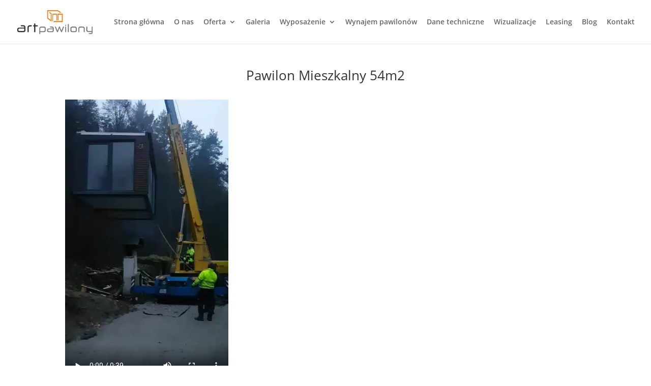

--- FILE ---
content_type: text/html; charset=utf-8
request_url: https://www.google.com/recaptcha/api2/anchor?ar=1&k=6Lcp9EQrAAAAAKk1M1DpPP8BqbYhhxsOoCPV_Zrq&co=aHR0cHM6Ly9hcnRwYXdpbG9ueS1rb250ZW5lcnkucGw6NDQz&hl=en&v=PoyoqOPhxBO7pBk68S4YbpHZ&size=invisible&anchor-ms=20000&execute-ms=30000&cb=8koqsarvmbj8
body_size: 48709
content:
<!DOCTYPE HTML><html dir="ltr" lang="en"><head><meta http-equiv="Content-Type" content="text/html; charset=UTF-8">
<meta http-equiv="X-UA-Compatible" content="IE=edge">
<title>reCAPTCHA</title>
<style type="text/css">
/* cyrillic-ext */
@font-face {
  font-family: 'Roboto';
  font-style: normal;
  font-weight: 400;
  font-stretch: 100%;
  src: url(//fonts.gstatic.com/s/roboto/v48/KFO7CnqEu92Fr1ME7kSn66aGLdTylUAMa3GUBHMdazTgWw.woff2) format('woff2');
  unicode-range: U+0460-052F, U+1C80-1C8A, U+20B4, U+2DE0-2DFF, U+A640-A69F, U+FE2E-FE2F;
}
/* cyrillic */
@font-face {
  font-family: 'Roboto';
  font-style: normal;
  font-weight: 400;
  font-stretch: 100%;
  src: url(//fonts.gstatic.com/s/roboto/v48/KFO7CnqEu92Fr1ME7kSn66aGLdTylUAMa3iUBHMdazTgWw.woff2) format('woff2');
  unicode-range: U+0301, U+0400-045F, U+0490-0491, U+04B0-04B1, U+2116;
}
/* greek-ext */
@font-face {
  font-family: 'Roboto';
  font-style: normal;
  font-weight: 400;
  font-stretch: 100%;
  src: url(//fonts.gstatic.com/s/roboto/v48/KFO7CnqEu92Fr1ME7kSn66aGLdTylUAMa3CUBHMdazTgWw.woff2) format('woff2');
  unicode-range: U+1F00-1FFF;
}
/* greek */
@font-face {
  font-family: 'Roboto';
  font-style: normal;
  font-weight: 400;
  font-stretch: 100%;
  src: url(//fonts.gstatic.com/s/roboto/v48/KFO7CnqEu92Fr1ME7kSn66aGLdTylUAMa3-UBHMdazTgWw.woff2) format('woff2');
  unicode-range: U+0370-0377, U+037A-037F, U+0384-038A, U+038C, U+038E-03A1, U+03A3-03FF;
}
/* math */
@font-face {
  font-family: 'Roboto';
  font-style: normal;
  font-weight: 400;
  font-stretch: 100%;
  src: url(//fonts.gstatic.com/s/roboto/v48/KFO7CnqEu92Fr1ME7kSn66aGLdTylUAMawCUBHMdazTgWw.woff2) format('woff2');
  unicode-range: U+0302-0303, U+0305, U+0307-0308, U+0310, U+0312, U+0315, U+031A, U+0326-0327, U+032C, U+032F-0330, U+0332-0333, U+0338, U+033A, U+0346, U+034D, U+0391-03A1, U+03A3-03A9, U+03B1-03C9, U+03D1, U+03D5-03D6, U+03F0-03F1, U+03F4-03F5, U+2016-2017, U+2034-2038, U+203C, U+2040, U+2043, U+2047, U+2050, U+2057, U+205F, U+2070-2071, U+2074-208E, U+2090-209C, U+20D0-20DC, U+20E1, U+20E5-20EF, U+2100-2112, U+2114-2115, U+2117-2121, U+2123-214F, U+2190, U+2192, U+2194-21AE, U+21B0-21E5, U+21F1-21F2, U+21F4-2211, U+2213-2214, U+2216-22FF, U+2308-230B, U+2310, U+2319, U+231C-2321, U+2336-237A, U+237C, U+2395, U+239B-23B7, U+23D0, U+23DC-23E1, U+2474-2475, U+25AF, U+25B3, U+25B7, U+25BD, U+25C1, U+25CA, U+25CC, U+25FB, U+266D-266F, U+27C0-27FF, U+2900-2AFF, U+2B0E-2B11, U+2B30-2B4C, U+2BFE, U+3030, U+FF5B, U+FF5D, U+1D400-1D7FF, U+1EE00-1EEFF;
}
/* symbols */
@font-face {
  font-family: 'Roboto';
  font-style: normal;
  font-weight: 400;
  font-stretch: 100%;
  src: url(//fonts.gstatic.com/s/roboto/v48/KFO7CnqEu92Fr1ME7kSn66aGLdTylUAMaxKUBHMdazTgWw.woff2) format('woff2');
  unicode-range: U+0001-000C, U+000E-001F, U+007F-009F, U+20DD-20E0, U+20E2-20E4, U+2150-218F, U+2190, U+2192, U+2194-2199, U+21AF, U+21E6-21F0, U+21F3, U+2218-2219, U+2299, U+22C4-22C6, U+2300-243F, U+2440-244A, U+2460-24FF, U+25A0-27BF, U+2800-28FF, U+2921-2922, U+2981, U+29BF, U+29EB, U+2B00-2BFF, U+4DC0-4DFF, U+FFF9-FFFB, U+10140-1018E, U+10190-1019C, U+101A0, U+101D0-101FD, U+102E0-102FB, U+10E60-10E7E, U+1D2C0-1D2D3, U+1D2E0-1D37F, U+1F000-1F0FF, U+1F100-1F1AD, U+1F1E6-1F1FF, U+1F30D-1F30F, U+1F315, U+1F31C, U+1F31E, U+1F320-1F32C, U+1F336, U+1F378, U+1F37D, U+1F382, U+1F393-1F39F, U+1F3A7-1F3A8, U+1F3AC-1F3AF, U+1F3C2, U+1F3C4-1F3C6, U+1F3CA-1F3CE, U+1F3D4-1F3E0, U+1F3ED, U+1F3F1-1F3F3, U+1F3F5-1F3F7, U+1F408, U+1F415, U+1F41F, U+1F426, U+1F43F, U+1F441-1F442, U+1F444, U+1F446-1F449, U+1F44C-1F44E, U+1F453, U+1F46A, U+1F47D, U+1F4A3, U+1F4B0, U+1F4B3, U+1F4B9, U+1F4BB, U+1F4BF, U+1F4C8-1F4CB, U+1F4D6, U+1F4DA, U+1F4DF, U+1F4E3-1F4E6, U+1F4EA-1F4ED, U+1F4F7, U+1F4F9-1F4FB, U+1F4FD-1F4FE, U+1F503, U+1F507-1F50B, U+1F50D, U+1F512-1F513, U+1F53E-1F54A, U+1F54F-1F5FA, U+1F610, U+1F650-1F67F, U+1F687, U+1F68D, U+1F691, U+1F694, U+1F698, U+1F6AD, U+1F6B2, U+1F6B9-1F6BA, U+1F6BC, U+1F6C6-1F6CF, U+1F6D3-1F6D7, U+1F6E0-1F6EA, U+1F6F0-1F6F3, U+1F6F7-1F6FC, U+1F700-1F7FF, U+1F800-1F80B, U+1F810-1F847, U+1F850-1F859, U+1F860-1F887, U+1F890-1F8AD, U+1F8B0-1F8BB, U+1F8C0-1F8C1, U+1F900-1F90B, U+1F93B, U+1F946, U+1F984, U+1F996, U+1F9E9, U+1FA00-1FA6F, U+1FA70-1FA7C, U+1FA80-1FA89, U+1FA8F-1FAC6, U+1FACE-1FADC, U+1FADF-1FAE9, U+1FAF0-1FAF8, U+1FB00-1FBFF;
}
/* vietnamese */
@font-face {
  font-family: 'Roboto';
  font-style: normal;
  font-weight: 400;
  font-stretch: 100%;
  src: url(//fonts.gstatic.com/s/roboto/v48/KFO7CnqEu92Fr1ME7kSn66aGLdTylUAMa3OUBHMdazTgWw.woff2) format('woff2');
  unicode-range: U+0102-0103, U+0110-0111, U+0128-0129, U+0168-0169, U+01A0-01A1, U+01AF-01B0, U+0300-0301, U+0303-0304, U+0308-0309, U+0323, U+0329, U+1EA0-1EF9, U+20AB;
}
/* latin-ext */
@font-face {
  font-family: 'Roboto';
  font-style: normal;
  font-weight: 400;
  font-stretch: 100%;
  src: url(//fonts.gstatic.com/s/roboto/v48/KFO7CnqEu92Fr1ME7kSn66aGLdTylUAMa3KUBHMdazTgWw.woff2) format('woff2');
  unicode-range: U+0100-02BA, U+02BD-02C5, U+02C7-02CC, U+02CE-02D7, U+02DD-02FF, U+0304, U+0308, U+0329, U+1D00-1DBF, U+1E00-1E9F, U+1EF2-1EFF, U+2020, U+20A0-20AB, U+20AD-20C0, U+2113, U+2C60-2C7F, U+A720-A7FF;
}
/* latin */
@font-face {
  font-family: 'Roboto';
  font-style: normal;
  font-weight: 400;
  font-stretch: 100%;
  src: url(//fonts.gstatic.com/s/roboto/v48/KFO7CnqEu92Fr1ME7kSn66aGLdTylUAMa3yUBHMdazQ.woff2) format('woff2');
  unicode-range: U+0000-00FF, U+0131, U+0152-0153, U+02BB-02BC, U+02C6, U+02DA, U+02DC, U+0304, U+0308, U+0329, U+2000-206F, U+20AC, U+2122, U+2191, U+2193, U+2212, U+2215, U+FEFF, U+FFFD;
}
/* cyrillic-ext */
@font-face {
  font-family: 'Roboto';
  font-style: normal;
  font-weight: 500;
  font-stretch: 100%;
  src: url(//fonts.gstatic.com/s/roboto/v48/KFO7CnqEu92Fr1ME7kSn66aGLdTylUAMa3GUBHMdazTgWw.woff2) format('woff2');
  unicode-range: U+0460-052F, U+1C80-1C8A, U+20B4, U+2DE0-2DFF, U+A640-A69F, U+FE2E-FE2F;
}
/* cyrillic */
@font-face {
  font-family: 'Roboto';
  font-style: normal;
  font-weight: 500;
  font-stretch: 100%;
  src: url(//fonts.gstatic.com/s/roboto/v48/KFO7CnqEu92Fr1ME7kSn66aGLdTylUAMa3iUBHMdazTgWw.woff2) format('woff2');
  unicode-range: U+0301, U+0400-045F, U+0490-0491, U+04B0-04B1, U+2116;
}
/* greek-ext */
@font-face {
  font-family: 'Roboto';
  font-style: normal;
  font-weight: 500;
  font-stretch: 100%;
  src: url(//fonts.gstatic.com/s/roboto/v48/KFO7CnqEu92Fr1ME7kSn66aGLdTylUAMa3CUBHMdazTgWw.woff2) format('woff2');
  unicode-range: U+1F00-1FFF;
}
/* greek */
@font-face {
  font-family: 'Roboto';
  font-style: normal;
  font-weight: 500;
  font-stretch: 100%;
  src: url(//fonts.gstatic.com/s/roboto/v48/KFO7CnqEu92Fr1ME7kSn66aGLdTylUAMa3-UBHMdazTgWw.woff2) format('woff2');
  unicode-range: U+0370-0377, U+037A-037F, U+0384-038A, U+038C, U+038E-03A1, U+03A3-03FF;
}
/* math */
@font-face {
  font-family: 'Roboto';
  font-style: normal;
  font-weight: 500;
  font-stretch: 100%;
  src: url(//fonts.gstatic.com/s/roboto/v48/KFO7CnqEu92Fr1ME7kSn66aGLdTylUAMawCUBHMdazTgWw.woff2) format('woff2');
  unicode-range: U+0302-0303, U+0305, U+0307-0308, U+0310, U+0312, U+0315, U+031A, U+0326-0327, U+032C, U+032F-0330, U+0332-0333, U+0338, U+033A, U+0346, U+034D, U+0391-03A1, U+03A3-03A9, U+03B1-03C9, U+03D1, U+03D5-03D6, U+03F0-03F1, U+03F4-03F5, U+2016-2017, U+2034-2038, U+203C, U+2040, U+2043, U+2047, U+2050, U+2057, U+205F, U+2070-2071, U+2074-208E, U+2090-209C, U+20D0-20DC, U+20E1, U+20E5-20EF, U+2100-2112, U+2114-2115, U+2117-2121, U+2123-214F, U+2190, U+2192, U+2194-21AE, U+21B0-21E5, U+21F1-21F2, U+21F4-2211, U+2213-2214, U+2216-22FF, U+2308-230B, U+2310, U+2319, U+231C-2321, U+2336-237A, U+237C, U+2395, U+239B-23B7, U+23D0, U+23DC-23E1, U+2474-2475, U+25AF, U+25B3, U+25B7, U+25BD, U+25C1, U+25CA, U+25CC, U+25FB, U+266D-266F, U+27C0-27FF, U+2900-2AFF, U+2B0E-2B11, U+2B30-2B4C, U+2BFE, U+3030, U+FF5B, U+FF5D, U+1D400-1D7FF, U+1EE00-1EEFF;
}
/* symbols */
@font-face {
  font-family: 'Roboto';
  font-style: normal;
  font-weight: 500;
  font-stretch: 100%;
  src: url(//fonts.gstatic.com/s/roboto/v48/KFO7CnqEu92Fr1ME7kSn66aGLdTylUAMaxKUBHMdazTgWw.woff2) format('woff2');
  unicode-range: U+0001-000C, U+000E-001F, U+007F-009F, U+20DD-20E0, U+20E2-20E4, U+2150-218F, U+2190, U+2192, U+2194-2199, U+21AF, U+21E6-21F0, U+21F3, U+2218-2219, U+2299, U+22C4-22C6, U+2300-243F, U+2440-244A, U+2460-24FF, U+25A0-27BF, U+2800-28FF, U+2921-2922, U+2981, U+29BF, U+29EB, U+2B00-2BFF, U+4DC0-4DFF, U+FFF9-FFFB, U+10140-1018E, U+10190-1019C, U+101A0, U+101D0-101FD, U+102E0-102FB, U+10E60-10E7E, U+1D2C0-1D2D3, U+1D2E0-1D37F, U+1F000-1F0FF, U+1F100-1F1AD, U+1F1E6-1F1FF, U+1F30D-1F30F, U+1F315, U+1F31C, U+1F31E, U+1F320-1F32C, U+1F336, U+1F378, U+1F37D, U+1F382, U+1F393-1F39F, U+1F3A7-1F3A8, U+1F3AC-1F3AF, U+1F3C2, U+1F3C4-1F3C6, U+1F3CA-1F3CE, U+1F3D4-1F3E0, U+1F3ED, U+1F3F1-1F3F3, U+1F3F5-1F3F7, U+1F408, U+1F415, U+1F41F, U+1F426, U+1F43F, U+1F441-1F442, U+1F444, U+1F446-1F449, U+1F44C-1F44E, U+1F453, U+1F46A, U+1F47D, U+1F4A3, U+1F4B0, U+1F4B3, U+1F4B9, U+1F4BB, U+1F4BF, U+1F4C8-1F4CB, U+1F4D6, U+1F4DA, U+1F4DF, U+1F4E3-1F4E6, U+1F4EA-1F4ED, U+1F4F7, U+1F4F9-1F4FB, U+1F4FD-1F4FE, U+1F503, U+1F507-1F50B, U+1F50D, U+1F512-1F513, U+1F53E-1F54A, U+1F54F-1F5FA, U+1F610, U+1F650-1F67F, U+1F687, U+1F68D, U+1F691, U+1F694, U+1F698, U+1F6AD, U+1F6B2, U+1F6B9-1F6BA, U+1F6BC, U+1F6C6-1F6CF, U+1F6D3-1F6D7, U+1F6E0-1F6EA, U+1F6F0-1F6F3, U+1F6F7-1F6FC, U+1F700-1F7FF, U+1F800-1F80B, U+1F810-1F847, U+1F850-1F859, U+1F860-1F887, U+1F890-1F8AD, U+1F8B0-1F8BB, U+1F8C0-1F8C1, U+1F900-1F90B, U+1F93B, U+1F946, U+1F984, U+1F996, U+1F9E9, U+1FA00-1FA6F, U+1FA70-1FA7C, U+1FA80-1FA89, U+1FA8F-1FAC6, U+1FACE-1FADC, U+1FADF-1FAE9, U+1FAF0-1FAF8, U+1FB00-1FBFF;
}
/* vietnamese */
@font-face {
  font-family: 'Roboto';
  font-style: normal;
  font-weight: 500;
  font-stretch: 100%;
  src: url(//fonts.gstatic.com/s/roboto/v48/KFO7CnqEu92Fr1ME7kSn66aGLdTylUAMa3OUBHMdazTgWw.woff2) format('woff2');
  unicode-range: U+0102-0103, U+0110-0111, U+0128-0129, U+0168-0169, U+01A0-01A1, U+01AF-01B0, U+0300-0301, U+0303-0304, U+0308-0309, U+0323, U+0329, U+1EA0-1EF9, U+20AB;
}
/* latin-ext */
@font-face {
  font-family: 'Roboto';
  font-style: normal;
  font-weight: 500;
  font-stretch: 100%;
  src: url(//fonts.gstatic.com/s/roboto/v48/KFO7CnqEu92Fr1ME7kSn66aGLdTylUAMa3KUBHMdazTgWw.woff2) format('woff2');
  unicode-range: U+0100-02BA, U+02BD-02C5, U+02C7-02CC, U+02CE-02D7, U+02DD-02FF, U+0304, U+0308, U+0329, U+1D00-1DBF, U+1E00-1E9F, U+1EF2-1EFF, U+2020, U+20A0-20AB, U+20AD-20C0, U+2113, U+2C60-2C7F, U+A720-A7FF;
}
/* latin */
@font-face {
  font-family: 'Roboto';
  font-style: normal;
  font-weight: 500;
  font-stretch: 100%;
  src: url(//fonts.gstatic.com/s/roboto/v48/KFO7CnqEu92Fr1ME7kSn66aGLdTylUAMa3yUBHMdazQ.woff2) format('woff2');
  unicode-range: U+0000-00FF, U+0131, U+0152-0153, U+02BB-02BC, U+02C6, U+02DA, U+02DC, U+0304, U+0308, U+0329, U+2000-206F, U+20AC, U+2122, U+2191, U+2193, U+2212, U+2215, U+FEFF, U+FFFD;
}
/* cyrillic-ext */
@font-face {
  font-family: 'Roboto';
  font-style: normal;
  font-weight: 900;
  font-stretch: 100%;
  src: url(//fonts.gstatic.com/s/roboto/v48/KFO7CnqEu92Fr1ME7kSn66aGLdTylUAMa3GUBHMdazTgWw.woff2) format('woff2');
  unicode-range: U+0460-052F, U+1C80-1C8A, U+20B4, U+2DE0-2DFF, U+A640-A69F, U+FE2E-FE2F;
}
/* cyrillic */
@font-face {
  font-family: 'Roboto';
  font-style: normal;
  font-weight: 900;
  font-stretch: 100%;
  src: url(//fonts.gstatic.com/s/roboto/v48/KFO7CnqEu92Fr1ME7kSn66aGLdTylUAMa3iUBHMdazTgWw.woff2) format('woff2');
  unicode-range: U+0301, U+0400-045F, U+0490-0491, U+04B0-04B1, U+2116;
}
/* greek-ext */
@font-face {
  font-family: 'Roboto';
  font-style: normal;
  font-weight: 900;
  font-stretch: 100%;
  src: url(//fonts.gstatic.com/s/roboto/v48/KFO7CnqEu92Fr1ME7kSn66aGLdTylUAMa3CUBHMdazTgWw.woff2) format('woff2');
  unicode-range: U+1F00-1FFF;
}
/* greek */
@font-face {
  font-family: 'Roboto';
  font-style: normal;
  font-weight: 900;
  font-stretch: 100%;
  src: url(//fonts.gstatic.com/s/roboto/v48/KFO7CnqEu92Fr1ME7kSn66aGLdTylUAMa3-UBHMdazTgWw.woff2) format('woff2');
  unicode-range: U+0370-0377, U+037A-037F, U+0384-038A, U+038C, U+038E-03A1, U+03A3-03FF;
}
/* math */
@font-face {
  font-family: 'Roboto';
  font-style: normal;
  font-weight: 900;
  font-stretch: 100%;
  src: url(//fonts.gstatic.com/s/roboto/v48/KFO7CnqEu92Fr1ME7kSn66aGLdTylUAMawCUBHMdazTgWw.woff2) format('woff2');
  unicode-range: U+0302-0303, U+0305, U+0307-0308, U+0310, U+0312, U+0315, U+031A, U+0326-0327, U+032C, U+032F-0330, U+0332-0333, U+0338, U+033A, U+0346, U+034D, U+0391-03A1, U+03A3-03A9, U+03B1-03C9, U+03D1, U+03D5-03D6, U+03F0-03F1, U+03F4-03F5, U+2016-2017, U+2034-2038, U+203C, U+2040, U+2043, U+2047, U+2050, U+2057, U+205F, U+2070-2071, U+2074-208E, U+2090-209C, U+20D0-20DC, U+20E1, U+20E5-20EF, U+2100-2112, U+2114-2115, U+2117-2121, U+2123-214F, U+2190, U+2192, U+2194-21AE, U+21B0-21E5, U+21F1-21F2, U+21F4-2211, U+2213-2214, U+2216-22FF, U+2308-230B, U+2310, U+2319, U+231C-2321, U+2336-237A, U+237C, U+2395, U+239B-23B7, U+23D0, U+23DC-23E1, U+2474-2475, U+25AF, U+25B3, U+25B7, U+25BD, U+25C1, U+25CA, U+25CC, U+25FB, U+266D-266F, U+27C0-27FF, U+2900-2AFF, U+2B0E-2B11, U+2B30-2B4C, U+2BFE, U+3030, U+FF5B, U+FF5D, U+1D400-1D7FF, U+1EE00-1EEFF;
}
/* symbols */
@font-face {
  font-family: 'Roboto';
  font-style: normal;
  font-weight: 900;
  font-stretch: 100%;
  src: url(//fonts.gstatic.com/s/roboto/v48/KFO7CnqEu92Fr1ME7kSn66aGLdTylUAMaxKUBHMdazTgWw.woff2) format('woff2');
  unicode-range: U+0001-000C, U+000E-001F, U+007F-009F, U+20DD-20E0, U+20E2-20E4, U+2150-218F, U+2190, U+2192, U+2194-2199, U+21AF, U+21E6-21F0, U+21F3, U+2218-2219, U+2299, U+22C4-22C6, U+2300-243F, U+2440-244A, U+2460-24FF, U+25A0-27BF, U+2800-28FF, U+2921-2922, U+2981, U+29BF, U+29EB, U+2B00-2BFF, U+4DC0-4DFF, U+FFF9-FFFB, U+10140-1018E, U+10190-1019C, U+101A0, U+101D0-101FD, U+102E0-102FB, U+10E60-10E7E, U+1D2C0-1D2D3, U+1D2E0-1D37F, U+1F000-1F0FF, U+1F100-1F1AD, U+1F1E6-1F1FF, U+1F30D-1F30F, U+1F315, U+1F31C, U+1F31E, U+1F320-1F32C, U+1F336, U+1F378, U+1F37D, U+1F382, U+1F393-1F39F, U+1F3A7-1F3A8, U+1F3AC-1F3AF, U+1F3C2, U+1F3C4-1F3C6, U+1F3CA-1F3CE, U+1F3D4-1F3E0, U+1F3ED, U+1F3F1-1F3F3, U+1F3F5-1F3F7, U+1F408, U+1F415, U+1F41F, U+1F426, U+1F43F, U+1F441-1F442, U+1F444, U+1F446-1F449, U+1F44C-1F44E, U+1F453, U+1F46A, U+1F47D, U+1F4A3, U+1F4B0, U+1F4B3, U+1F4B9, U+1F4BB, U+1F4BF, U+1F4C8-1F4CB, U+1F4D6, U+1F4DA, U+1F4DF, U+1F4E3-1F4E6, U+1F4EA-1F4ED, U+1F4F7, U+1F4F9-1F4FB, U+1F4FD-1F4FE, U+1F503, U+1F507-1F50B, U+1F50D, U+1F512-1F513, U+1F53E-1F54A, U+1F54F-1F5FA, U+1F610, U+1F650-1F67F, U+1F687, U+1F68D, U+1F691, U+1F694, U+1F698, U+1F6AD, U+1F6B2, U+1F6B9-1F6BA, U+1F6BC, U+1F6C6-1F6CF, U+1F6D3-1F6D7, U+1F6E0-1F6EA, U+1F6F0-1F6F3, U+1F6F7-1F6FC, U+1F700-1F7FF, U+1F800-1F80B, U+1F810-1F847, U+1F850-1F859, U+1F860-1F887, U+1F890-1F8AD, U+1F8B0-1F8BB, U+1F8C0-1F8C1, U+1F900-1F90B, U+1F93B, U+1F946, U+1F984, U+1F996, U+1F9E9, U+1FA00-1FA6F, U+1FA70-1FA7C, U+1FA80-1FA89, U+1FA8F-1FAC6, U+1FACE-1FADC, U+1FADF-1FAE9, U+1FAF0-1FAF8, U+1FB00-1FBFF;
}
/* vietnamese */
@font-face {
  font-family: 'Roboto';
  font-style: normal;
  font-weight: 900;
  font-stretch: 100%;
  src: url(//fonts.gstatic.com/s/roboto/v48/KFO7CnqEu92Fr1ME7kSn66aGLdTylUAMa3OUBHMdazTgWw.woff2) format('woff2');
  unicode-range: U+0102-0103, U+0110-0111, U+0128-0129, U+0168-0169, U+01A0-01A1, U+01AF-01B0, U+0300-0301, U+0303-0304, U+0308-0309, U+0323, U+0329, U+1EA0-1EF9, U+20AB;
}
/* latin-ext */
@font-face {
  font-family: 'Roboto';
  font-style: normal;
  font-weight: 900;
  font-stretch: 100%;
  src: url(//fonts.gstatic.com/s/roboto/v48/KFO7CnqEu92Fr1ME7kSn66aGLdTylUAMa3KUBHMdazTgWw.woff2) format('woff2');
  unicode-range: U+0100-02BA, U+02BD-02C5, U+02C7-02CC, U+02CE-02D7, U+02DD-02FF, U+0304, U+0308, U+0329, U+1D00-1DBF, U+1E00-1E9F, U+1EF2-1EFF, U+2020, U+20A0-20AB, U+20AD-20C0, U+2113, U+2C60-2C7F, U+A720-A7FF;
}
/* latin */
@font-face {
  font-family: 'Roboto';
  font-style: normal;
  font-weight: 900;
  font-stretch: 100%;
  src: url(//fonts.gstatic.com/s/roboto/v48/KFO7CnqEu92Fr1ME7kSn66aGLdTylUAMa3yUBHMdazQ.woff2) format('woff2');
  unicode-range: U+0000-00FF, U+0131, U+0152-0153, U+02BB-02BC, U+02C6, U+02DA, U+02DC, U+0304, U+0308, U+0329, U+2000-206F, U+20AC, U+2122, U+2191, U+2193, U+2212, U+2215, U+FEFF, U+FFFD;
}

</style>
<link rel="stylesheet" type="text/css" href="https://www.gstatic.com/recaptcha/releases/PoyoqOPhxBO7pBk68S4YbpHZ/styles__ltr.css">
<script nonce="WiQil13ofro0XSEqUf9aSA" type="text/javascript">window['__recaptcha_api'] = 'https://www.google.com/recaptcha/api2/';</script>
<script type="text/javascript" src="https://www.gstatic.com/recaptcha/releases/PoyoqOPhxBO7pBk68S4YbpHZ/recaptcha__en.js" nonce="WiQil13ofro0XSEqUf9aSA">
      
    </script></head>
<body><div id="rc-anchor-alert" class="rc-anchor-alert"></div>
<input type="hidden" id="recaptcha-token" value="[base64]">
<script type="text/javascript" nonce="WiQil13ofro0XSEqUf9aSA">
      recaptcha.anchor.Main.init("[\x22ainput\x22,[\x22bgdata\x22,\x22\x22,\[base64]/[base64]/[base64]/ZyhXLGgpOnEoW04sMjEsbF0sVywwKSxoKSxmYWxzZSxmYWxzZSl9Y2F0Y2goayl7RygzNTgsVyk/[base64]/[base64]/[base64]/[base64]/[base64]/[base64]/[base64]/bmV3IEJbT10oRFswXSk6dz09Mj9uZXcgQltPXShEWzBdLERbMV0pOnc9PTM/bmV3IEJbT10oRFswXSxEWzFdLERbMl0pOnc9PTQ/[base64]/[base64]/[base64]/[base64]/[base64]\\u003d\x22,\[base64]\\u003d\\u003d\x22,\x22esK1wqx6w5PCsX/CpMKPf8KGY8OmwpofJcOCw65DwpbDsMOubWMFW8K+w5lAZMK9eELDjcOjwrhsY8OHw4nCog7CtgkEwrs0wqdfdcKYfMKtERXDlX1iacKswp/Du8KBw6PDgcKEw4fDjwnChnjCjsKewp/CgcKPw7rCtTbDlcKlP8KfZkPDh8OqwqPDl8Otw6/Cj8OgwqMXY8K2wp1nQwA4wrQhwpIDFcKqwrXDnV/Dn8KFw4jCj8OaJmVWwoMhwpXCrMKjwpMjCcKwEmTDscO3wrTCqsOfwoLChCPDgwjCtsO0w5LDpMOFwr8awqVxPsOPwpc/wpxMS8OhwoQOUMKzw79ZZMKgwrt+w6hZw4/CjArDuBTCo2XCk8OLKcKUw6tswqzDvcOLM8OcCg0ZFcK5eSppfcOdEsKORsOCCcOCwpPDo1XDhsKGw6bCrDLDqCl2ajPCqzsKw7lIw7gnwo3CqgLDtR3DgMKHD8Okwop0wr7DvsKfw43Dv2pOfsKvMcKDw4rCpsOxAR92KWXCn24AwqDDkHlcw5jCt1TCsHNBw4M/[base64]/M8Kkw5BMNQ1wMhPDm8KDHmbCvMOvEG13wqTCo3RIw5XDisO0V8OLw5HClcO0TGklOMO3wrIFX8OVZlEdJ8OMw5jCt8Ofw6XCksK2LcKSwrkCAcKywqDClArDpcO0cHfDiws1wrtwwp/CmMO+wqxJaXvDu8O9Igx+N0Z9wpLDt3dzw5XCkMKHSsOPKWJpw4AhGcKhw7nCqcOowq/CqcOAVUR1DDxdK0AiwqbDuHtoYMOcwpM5wplvNcKNDsKxB8Kjw6DDvsKoE8OrwpfChMKUw74ew4Itw7Q4asKTfjNIwoLDkMOGwqHCtcOYwovDmnPCvX/DpcObwqFIwpnCgcKDQMKcwpZnXcOnw6rCohMCKsK8wqoOw7UfwpfDjMKhwr9uKcKLTsK2wozDrTvCmlPDlWRwdh88F1fCoMKMEMOPBXpADHTDlCNbND0Rw5oTY1nDpDoOLjvCuDF7wqdawppwHcOYf8OawqrDmcOpScKFw4cjGhc3ecKfwpnDoMOywqh5w4k/w5zDo8KTW8OqwpY4VcKowpk7w63CqsOhw7lcDMK/O8Ojd8OZw7MGw59Aw6p2w5XCoSoTw4PCj8Kiw69wAcKpBHrCgcKDVwzConrCisOPwrbDliUXw7jCkcOjRMObW8OZwqJzZyR5w5/DpMOZwqAMZVPDhMKmwqjCmCIiw6bDgcOgfmrDnsOhFDrDqsOfHwPCs2oDwqPCqArDr1N6w5l6XsKnI2towpjCmcK8w7bDmsK/w4fDiFhrH8KMw4vCh8KOPXAqwoPDkXN7w7HDrn14w7HDpMO2IU7DpkfCq8K5L11Bw4bClMO+w5wvwpjCqsOiwpJGw4LCpsKxF39yQyR0DMKLw7vDs1V2w6ATFWLDs8KvUsOLJsOPaS9RwrXDvDFnwpbCrh3Do8Oyw4M1bsK6w6YjU8KjWcKnw7c/w7bDpMKzdjzCpMKkw7XDscOywrjCpcK0aTctw7Fyb27DhsKAwo/CkMObw6DCvMOawqLCtwPCnU5gwrPDusKzDgAGWA3DpxJawrTCusKowqbDmn/Cp8KFw5RkwpDCi8K3w6gTTsOywrDCkwrDuA7DpHFWUhDCgkMzaxgkwqRrS8K3VSYxSD3DoMO3w6lLw4lxw7rDhATDqEjDosKjworDqcKuwo00HcOLT8OFHXpPJMKQw5/CmRJkCnzDvcKqQl3CgsKtwrQew7PDtSXCp0nDoWPDkXrDhsOEScK+DsOEM8OtWcKCM1piw6Yjwp4tdcOQM8KNJCIgw4nCm8KiwrDCoR1uw6FYw4nCt8Oqw6kYZcOKwprCnwvCpR/[base64]/QT4XHypAwoXCh1oTUcOYSsKeJ2wnYmROP8Odw67Cn8KaQMKLJ3FPKlfCmQ8YWjLCq8Kwwq/CqWrDp1fDjMO4woLCrR7DoRTCiMOdNcKfGsK4wqrCgsOIHcK8SMOww5XCuS3CqXrCs3Iew7HCucOvBQtdwoHDrhBfw7AQw5NAwp9jJ385woEaw6NCdxxkXGXDoFbDqcOieB1rwo04biLClEsVXsKOMsOuw5nChiLCksKjwoTCucORRMOEfz3CsQlvw5/Dk2fDgcO2w7kHwoXCqsK1FBTDkT8QwrTDgwtKXgnDgsOKwokmw4PDsidsCcKxw59Awq7DuMKsw4HDtVc1w6XChsKWwplYwqtxE8Oiw5zCicKqEMOCPMKKwozCm8K6w61lw5LCu8KXw7FZX8KOS8OUB8Ogw77Crm7CkcO1KgrDr33Cn3oqwq/DjMKBHMO/wqYdwogYLXAqwrwjDMKSw4gbE3kJwrQKwoHDoW3CvcK0RUMyw5fCjTRAGsOCworDnMOhwpfCjFXDr8KZbxZLwpvDgkZFEMOMwop4wrPCtcOTw4lCw4EywpXCkRUQZA/ClsKxJUxFwrvDucKdIBtbwpHCvHTCrDYAMk/CiHInZxfCom/CtRV7NFbCusONw5nCtBLCo0sOPMO5w5gxKsOawpRyw5rCkMOCLVFcwrjCjk7CgBDCl0vCvx9ubcOwL8Otwp80w5/DjjpywqzDqsKow7XCrzfCihBJej7DgcOgw5AqFm9uVMKrw4jDqgfDihofXSbDqsKIw7DCocO9YsKPw43CvykFw55nZFd0IlzDoMO2bsOGw4J5w67DjCvDjmbCrWhyfcOWT0h/TQVxCMK/[base64]/Dp0LDgnPDj8OCZBPCjnTDr8Ofw4nDqV/CjcONwpkJOWwJwox2woE6w5/ClcKTfsOkNcKDBzbCqMKKbsOrTg9uwoXDvMO5wofDrMKXw5nDq8Kjw4d2wqPDt8OOXMOAH8Ocw718wqUWwrQGBTbDiMOoV8O9wooRw6Nuw4EAKzJyw7VEw7FhGsO0Hx9uwrnDqMO9w5DDlMK6PCDDi3bDrH7DhnXChcKnAMO/[base64]/RMKEw6gKYyQtCB12XsObecOPwqcDw4UIw58Tf8O5RnV1VRxFw5PDmmjDo8OrEw4bCXQVw5vDv1BNekxhBmHCk3zDmTRoUEATw6zDq2zCo3ZrKmIWeEMwPMKdw4swWSfCtMKvwrMDwpwKfMOvC8KxGD5FDMOqwqAYwpR4w7LCiMO/[base64]/Cj3JsaFTDscOgJRpxwrLDhcK8wrQDw4TDmsOMw67Cp0pIakk7wokQwqTCizgmw6gkwpQAw4jDj8KpecKOLcK6wonCmsOCw53CpXg9wqzCvcOyWgIbAcKEJwnDij3ChTrCqMOSTMK9w7fDmcOnTlHCj8O6w5IZJcOIw6jDvHrDrsKaA3jDiEnCrw/DrGTCgMOrw55rw4DCpBrCmHEbwpkdw7ZGL8KhWsOfw7ZUwoR+wqzDgFvDoDINw63DlQ/CrH7Dqi0MwoDDucKVw6x5cl7DnQzDssOTw4YQw5TDo8OOwonCl1zCkcOrwpfDqcOhw549JDzCsV3DiAQIEHHDvmAKw44gw6XCvXLCnXrCrcKjwojCuiMpwp/CrMKwwoxhX8OzwqoQCE7DmGQFQcKQw6k9w7HCt8OLw7rDgMOsAAbCgcKgwq/ChjfDusOlFsKmw5vCiMKuw4bCpwoLIsKtMHV0w6Vuwp13wo0dwqpAw6zDmEcPCsKlwpVzw4EAdWgWw47DpRTDvsKEw6rCuSXDp8OKw6XDscOlUlVXNGhbLVcvN8Ofw7XDuMKjw7VMBlkXXcKgwrY/[base64]/RMKVGznCi03CtsONdFrCkXM9eADCpDLDkMOUw6PDhcOfJnjCiwMWwo3DsDYbwq3Do8Kuwq19wpHCpwR+YjzCssOWw6hNEMOtwrbCn1jCusOFVDLCvEBwwqPCqsKLwpwnwpw/[base64]/CmsKjVcOXw5nDnMK4wqTClcOhwqnClHJAwrw5U0fCtxp4ekLDjBjChsK+w4jDg0IMwrpWw7MDwpIPS8OWa8OBDAvDsMKaw5VzBwZUOcOrBD57ecKxwoZGYsORKcODf8KFWB/[base64]/w57DocKzMDjCrMKkVsOhRGhaccKiOFHCpUVDw7fDvHbDn0rCmj/DlhbDlEk2wo3CvQ/CkMObHSYNAsKKwpYBw5Ymw4PDgjs5w7d9AcKHWBDClcKuM8OVaD3CqHXDi1UYBRkwG8OkFsOnw4oCw6IFAcOrwrTDoEEuEF7DmMKQwq9Df8O/QmPCqcOnw4fCrsORwoIDw5UgXCJJVXvCnljDoWjDgnnDlcKfTMODCsOdAFfCnMOVCjXCmW5lDgDDucKuN8Krwp0zPA4RVMOsMMKVwrIKfMKnw5PDohAjEgnCmA91wotPwrfCp27CtQhGw5kywo/[base64]/Dt8KFUMKxdsKFDMKATcORPG3DgCwww7gWcU3CscK/LHEkXMKufxTChcOUZ8OiwrXDpsKDZC3DjMOwBAjCk8KDw7DCqcOAwpMZY8KzwoMwACXChg/CrkLDusOMQsK2fMO+fklCwrbDlwl1wrzCqS9gQ8OHw5MqJFMCwr3DucOpLcK1FREmNVvCl8Kpw7BDw7/[base64]/HT0Dw6DCqcKgOsONw61aSxrClcK9wqA3w4QUUcKOw7/CvMOawqPDjcOLZ3HDl15cGH3Cm1YWZxEaOcOpw7Ahf8KAY8KGDcOgw5oBV8K3woscEMKiVcKvfkIiw6PCo8KbNsO8dCcPHcO2b8Kpw5/Cjj00FThgw6ADwqvDi8OnwpQhDMOiQ8Ofw5U3w5/CiMOUwrJWUcO6e8OqKnTCmcKLw7wsw7FmF219ZMOhwo07w5gjwp4McsOxwqomwq5gEcOcCcOSw4oZwpDCpknCjcK9wpfDiMOmECwTXMOfTz3Cl8KawqFHwrnCp8OwLMKcw53CrcOFwoN6ZsKfw7l/QSHDkmoeYMKAw6HDm8OHw60/ZnnDhwXDmcOEX1XDoB10QMOWE2fDh8KGDMO3N8OOwoVZFMOYw5nCuMOwwp/CsihccjjDrwAOw7tsw5k0S8K7wqDCsMKFw6Uhw4LCnisDw5jCocO5wrDDkDVVw5dGwoFuRsO4w5XCrH3CknvCgsKcVMKYw6bCsMK5EMOgw7DCisO2wrdhw7lPDRHDqcOcDA5IwqLCqcKWwpnDpMKkwqptwo/[base64]/DuxZpCsK1wqoUK10XYkrDgETDscOVw5YvPcObw5YcY8OCw7bDj8KfR8KIwpVkw4FSwpfCrmnCqAnDlsO4D8KgaMOvwqbCpnpCTXE4wpbCgsOuAcOxwo5aI8O0XjHCmsOjw77CiB/CiMKvw4zCo8KQFMO9XAF8PcKkMCVVwqlRw6zDvRVxwrdGw7UWdhzDssKIw5B7DsKpwrzCoCddW8O8w6/DnFfCpi1rw7cCwpxULsKpUH4VwqHDrMOWMURIw6E+wq7CswZsw6fDozs2bVXDqW4eYcOpwoTDq1shKsOodlICOcOnCCknw7DCrMK5BBrDv8O4woTCh1MMwqTCv8OdwrdEwq/DocONA8KMCSMgw4/CrS3CmQAtw6vDlUxSwpDDosOHfFQaa8OsKghhT1rDnMKXYcK8wrvDscO7V1lgwpp/DsOTTsOUPsKSNMK/H8KUwqTDjMOoUWDCkAx9w7LCjcKlM8KcwoRrwp/DksODKmBNXMOUwobCrcOVaFcrD8Odw5J/wpTDgCnCtMOewpcAd8OWWMKjP8O+w7bDpMKmcWlUw6gEw64GwoLCs1rCgcKOPcOjw6PDth0Fwq9Dwoxtwo4Awo3DpF/DulHCsWhiwrjCo8OWw5vDplDCrsOzw7jDpknCoAfCvinDl8OGXErDiAPDpcOgw4zCkMK6N8KbX8KKJsOmNcOZw6LCvMOQwq/CtE44DiAPbktKJMKrGMK+w6/CssOzwqx5woHDi2I5F8KYaBZpJsOWS1dGw6Nuwp4hKsKaacO1EsK7ScOFH8O/w6AHfizDisOmw7QHT8KUwo0vw7nCiXnCnMO/wpLCk8K3w77CmcOtw6Iow4sMSMKpwrJlTTnDicOpHcKOwq0owrnDtFXClsKyw4PDuDjCtsKbbg1hw6rDkgs9XD9PRRZKfgJnw5PDh3lQB8O/[base64]/CiMKkwrdCWXwLd8KsJ8K1wrNdw4xuwrESbMKOwolTwrF4wqoRw7/[base64]/w5zCvAh7wo0lJSbCmS7CmDRDw5xCwpRxwp9BYXzCiMK2w4wHSA5AXUkATHdHS8OIViwCw5NSw57Cu8Odwp5hWkNGw6UXDgtZwrbDo8OHCUrDnldfGMKeFW16UcKZw47Di8OMwqgCLMKgX0UhNsOUZMOdwqAZSsOBa2rCusKPwpjDgsO6JcOZcinDo8KCw6DCon/DlcOYw7tjw6o4wo/[base64]/ZEnDmMOCw6E5wq0tCMOvw5zCgkfDucOUw58fwqzCmHjDpjsWQDDChnY6T8KDH8KYP8KZWMK3C8OjcznDicOiZ8Krw5TDuMKQe8Klw7VpW3jCsVXCkiDCmsOOwqhMFkLDgS/CmkktwppbwqkAw6FfMDZjwpkoaMOMw595w7dQAwXDjMOJw4vDhsKgwqoAZ1/DqzBqRsOoRMKrwogLwrDCpcKGLsO5w6HCtkvDuw/Dv1DCgFDCs8KKKF/Cng11ESfCq8OLwp/CpsKYwr7Cn8Oawp3DqBlfOjlPwozDtxRWSHg+KUY9GMKSw7HCjSUNw6jDsWx3w4d7YMKfQ8OQwo3DqsKkXg/[base64]/ClcKLw5jCocK5ZMOUAVU+w7BKwpIPwpofw5PDr8Oabh7CgMOVeVbCjy/DtjLDn8Ocw6PCm8OAVsKkQsO1w4U7G8KQJcKTw4EFI37Dl1jCgsOOw73DjgU5F8KzwpsAQXtJcmcvw7LClmvCgHoiHgbDq0DCq8K2w5HDvcOmw5LCt0BJwofDihvDhcOhw4PCpFUdw7BaDsOOw5PDjWkVwp/DpsKqw4Rrwr/DgkbDsU/[base64]/wozCk8Kmw7RccU3DlcObIcOewrrDngVdwqLDlApTw7EAw75AIsKow6Q/w7Nrw5LCoDtrwrPCs8OOQkPClCYsMA4Lw61zD8KiQCoKw41bw4bDhcOtMMKEW8OxfELDlsK3aTrCnsKzIVQYMsOSw6vDjTXDplA/[base64]/DkAJuCsOPwoxML8KhTE7DrMKiwoxPwqfCnMK/fgfDuMODwqlZw4EGw63CjTEHZ8KTMRFCbn3CtMOjByYmwpLDrMKFK8OPw4LDsA0aAMKqR8Kmw77DllYhRWrCqzlTeMKILsKqw699CRnClsOCSyNiUy4qYAJrOsOTE1vDgC/DmEsCwrLDtlQvw55Uwq3Dl23DriInODzDhsOqbkzDoFsnw6vDuBLChsObUMKTFSJRw6jDkGLCsFcawpfCr8OTNMOnWsORwq7Dj8OxZENlEV3CpcOHJSrCscKxFsKYS8K4Zg/CgnpQwqLDnwXCnXbDsBwywqDDgMKKwo3Cmx1sSMKBw7QPKV8aw4FLwr8ZK8K1w5URwqEwPklTwphqZMK+w7zCgcOWwqwHdcOcwqrDsMKDwoQNL2bCiMK1RsKzVB3DuTEYwoXDvQXChyt9w4/DlsK+N8OSHQ3DmcOwwpI2NcKWwrLDrSF5wqJBJMKUfMONwqXChsOQMsKAw41uTsKVZ8OMH0QvwrjDjVTCsQrDvD7DmHvCmAE+dnocBm1QwqTDpMKOw6lzT8KdXcKKw77Dr3nCvsKHwqYwH8K/W2x8w5wAw40HMsO6LywjwrABFMKsacOYUwLChFRVfsOUAEDDngxCGcOWa8OWwpFVH8OIa8O+KsOhw6QzdCA8aCfCgE7CiHHCk2NyAX/Cv8K3wp/DkcOzEjHDqx3CvcOew4LDqgnDu8O/w4pkPyvCnVJNOkDDtMKTTkcqw5/DtMKgSEdtT8K3RWTDn8KGYUDDt8Kpwq5NInxSTsOmOMOXOAdwPXrDmHzCpAg7w6nDqcK/[base64]/DoTHDs8KnYMO0w4cvw6bDiVfDkcKXEl9qPMOKMcOvFWDCg8KcF34YacOewpJjT27DuBMUwrdFa8OtMjAmwpzCjHPClsKmw4BKOsKKwpvDiXcfwp5vUMO4QkLCnlnChGILayPCjMO1w5XDqRMNTVoWB8KpwrR1wr9Dw5vDhjc3Oy/[base64]/CMKqw6FSwpPDv8OCPMOrPsONYsKiLSXClx0Xw7PDlsOww5DDvhbCu8K6w782BF7DnFNIwrxMInbDmj3Dq8OHB0Z+CsOUB8ObwqrCuUhnw7bCtA7DkDrDsMOyw5okXFnClcKQMSN/w7NkwpEww67DhsKeehQ9wovCjsK4w5gkY0TDqsOPwonCk31Xw6jDosOtIgpAJsOAScOwwprDiDvDosKPwofCi8OaRcKvQcK6U8ORw4PCmRbDlE51w4jCiUhSfihWwod7cWkdw7DCilPDtsK9U8OSdMOLLMOWwqvCj8O9b8OwwqXDucOZZsOzwq/DhcKFPiHDlTfCvlzCkholbQs5w5XDnmnClcKRw7vCtsOnwrNtFsKJwqlePR1zwo4qw7V+wrvDh1o+wpTCuwYQOcObwqDCrMK/QUHCjMOaDMOFDMOnGCcocE/Cs8K3S8KswoVcw7nCtjsWwq4rwpfCtcKmZ1t+ZGgMwpHDoyXCgj7Ctm/[base64]/ChsOTwpgVAcKTZ0QbP2lcN8OqV8K/aMOSaxjCqh7Dp8O4w4NjRyPDqcOkw5XDuiFpV8OawptLw61Pw4A+wrfCiCUHQj/Do0nDgsOaT8OQwqxawqrDpMOawrzDkcOrDl12an7DkwhnwpDCuA06KcKmK8Kjw4bChMOawp/[base64]/wpLCr1vCtMKzEMKVwqfDhMK7SQPDisKSwr7CkgXDrXMaw47DrAEGw7FvZGzClcKVwojCnxTClzHDhMKLwoRCw68Pw4k/[base64]/[base64]/SGt3w5thAgPDvsKMwp4BTcKEEMKJw4nDmCHCogjCsCZTFcOeFMKMwoXDoXLConltdX/CkwV/w7EUw5R6w6jCrEzDq8OJISLDsMOywqFaOMKdwrDDtkrCoMKPwp0lw6FCRcKCIsOAGcKfacK3WsORfVHCqGrCo8O6wqXDiSXCr30dw5YOcX7DtMKzw5TDo8O8MW7DojrCn8KYwqLDoyxZS8KNw45PwprDkX/DoMOPwppJwrk1czrDkz1zDCXDlMOwEcKnN8KMwqnDigEoYcONwqsow6XCpFE3ZsKmwrc8wozDhsK3w7REwqQXPBVtwp4kKRXCgMKhwowbw5/DihBiwpobUi8VRgvCkEhFwqvDm8KtaMKeA8OLUx7CgcKGw6fDssKiwqpowodYHSXDpwrDjSMiwqnDmV17DHLDlQB4XRwYw7DDv8KJw6tPw6DCg8ODGsO+J8OjJsK2IRNPwq7DhmbCgUrDu1nCtx/CgsOgJsOmbyw7HxIRBcKew5Rpw7RIZcKgwoXDsGQOLRsqw63Diw4PYBPCjCAiwrHCmCAbA8KUQsKfwrzDmmZlwoQCw4/[base64]/DtsKJw61MdsOwOBzCsHvDm39TwoIKAcOzTCZNw7YGwr3CqsO8wppndE87w7gHQ2TDscKjWTIaW1ZibW1jVmxWwr9owpHCgCMbw7Umw4cywqwGw7Qxw4IpwqAxw4bDpQnClR9Dw7XDgR9mPQYWcl0iwr1JIk4rfzXChMObw4/Dr3nDqETDoyjCrWkUIUddQ8OSwpfDjjZtTsOyw4cGwpDDhsOzwqtlwrZmRsOZGMOseAzCs8KjwoQrIcK8woNswrLCrgDDlsOYGQ3Cn1IgQDDCgMOnfMOrwpkfw4TDh8O8w4/CgMKsOMOJwoJlw6vCuyrDtsOZwo3DlsK6wqNswrt/Rn1Qw6p1K8OpNsOwwqQvw7DChsOUw74gMDXCh8O3w6/CgSjDgsKNB8O/w7TDi8OIw6rDlMO3w77DhmsUJVgeMMOxaw3CvhbCkn0kZkExfsO3w7fDtcKZV8Kew7gvDcKxBMKNwrEswoVLTMOSw4wOw5HDuHkqdFUhwpXCoFrDuMKsBFbCpcKXwr8zwrXCkArDgANgw5BUN8KNwrd8wqMkNTLCicKFw6p0wrPDoh/[base64]/ChRcmwp5Gw7A7Q8OWRi4fw6jCqcK8EsKHw6tCwpBJbzVHVgLDqh8IF8OrNWrDhMKUZMKdcQs3dsOjU8KZw5/[base64]/ClsKFw53DuxTCisOkUxPDusOWLMOgwpIcFMKLNcOLw4opw6cELhzDrxnDilECUMKNA2DDnBLDolcDdRB7w6ACw5dvwrgRw6TDpE7DlsKIwrslV8KlGG/[base64]/ZsKlw6bDoMOMwpFnM2gGwo3CrsO4PSVecxLCoTkAa8OIUcKDeV1Rw6/DojLDt8KAWcO0Q8KfGcOOV8KOD8OCwrlawppaej3DtwsCa3zDjCXDgwgPwpQTIi5xBD0vHTLCncKyQMOQAsK6w7zDsSbCpTvDkMOhwoTDiXRBw47CncOWw7orDMK7RcOBwp/CvzTCkS7DmwgwZsKNQGbDozQqBsOvw4RYwqwFfsKaU28nw77CtGZjZV41w6XDpMKhNRnCqMOZwqvDlcOiw6lAJ0R8w4/Ch8Ojw7QDOsKFw7/CtMKBD8O9w5rCh8KUwpXCokUAOMKNwrJ8w7AJOsKUwqvCl8KUGzLCncOvfHnCgcKhKCjCgMKiwo3ChmzDtjnCkcOHwqVqw73CmMOSC2PDjTjCn0/[base64]/wrfDq8K2TMO9W8Knw7DCisKGfXMDwoLDpcK1JsKaNMK3wrPCnsKYwppvUCgtfsOoeUtKOUYPw5bCs8KoKWlHDFNuPsKFwrB9w7FEw7YUwqRxw4vDpx0EF8OQwr1fXcO/wpfDoyE0w5rCl2nCsMKWYUPCs8OzeCkew6x7w4x9w49caMK9ZMOJe17CocOUGsKRRHAiWcOtwpg8w4NVAsOpbXhzwrXCnm0gJcKIKFnDvlPDucKkw5XCpSRaRMKjQsK6YgbCmsKRDQ7DosOeXUvDksK2YW/DlsOeGS7ChDLDtD7CjxTDlVHDjDE8wrvCt8OBZsK/w75gwrtjwpvDvMKUF2dfFwZxwqbDp8K9w7wDwo7Ct0LCn0EhGUjCrsOGXTjDm8KdHF7Dm8OBT3PDvT/DrMOEJQjCkhrDiMK6w5p2asOgF1pKw7dWwrbCjMK/w5FzAykew4TDjcK8DsOKwpLDrsOWw6sjwrIROxlHJV/[base64]/LsOPHA0Nw5pzUyPDtcKmf8OVw58db8KRdUPDikLCgcK6wozDm8KcwoZ0LsKCDMK8wqjDlsKCw7ZGw7PDihTCt8KMwo0rUAdSPR4lwqLCh8KgbcOqdMKhITLCqS7ChsKCw7wHwrsLFsOue1Fjw5/[base64]/[base64]/VWbDvAYDegdEw45awpHDncK+wpDDvQpNwp1Qwr0SH0orwpDCjMO1cMO5ZMKddcKGdWgmwqp5w63DnljDozjCs2olLMKYwrlVKMODwrBUwqvDjVbDv0YLwo7Dg8KSw7jCisOKI8OkwqDDqsK1wphcYMK8dhh4w6/CmMOVwq3CtCwRIBNxB8KRBVPCjsKRYCLDisK4w43DosK5w6DCg8O3TMOYw5TDlcOIScK7cMKgwowEDHjCrUlQccK6w47DrsKyVcOuQMOmw4UYJVvCvzTDtypeDi5xMAp/OHUnwoQ1w5sIwo/CpMK+LcKfw5vCu3xABm8PGcKMInnCvcOww5rDkMK5Kl/CtMORc0vDhsK+XVHDkyY3wqHClWAtwpfDtjVCPRzDq8OgLlY5aglWwpXDrBFSCHE3wptMa8KAwqMpCMKPw4EzwpwgGsOZw5HDnnQow4TCt2DCssO/[base64]/[base64]/X8OAw4JQacOzVkLDp0/[base64]/DpcKVWcOYwq0nWTHDsFxXwp7DvQXCr37Dn8ONVMOOVlTDhALCoTXDpcKdw4rCs8Orwo/DqwEVwozDscK9AsO/w5NJccKQXsKMw7kxLsKSwoNkVcKOw5HCjSwuexbDssOzRAkOw55pwoHDmsK5OcKEw6VAwrPCtsO2MVU/B8KxD8OuwqnCjXzCn8OXw7PDo8OAZ8OowqzDpMOqJAvClcOnO8KSwrJeEgMCMMOpw75AKcOIwpfCsQHDo8KwflfDsVzDk8OPB8K0w5zCv8Knw7UOwpYDw61zwoEHwqXDswpOw7nCn8OzV0lpw4gJw5Juw6I3w60/WMKXwqDCsnltR8KffcOMw5PDosOICS/CsAzCjMKfLsOcc0TDpsK7wqPDrsO1a0PDn2w8wqs3w6rCuFVNwrI0ASfDt8KYHsO6wrXCixwDwp88HRbCowTCmgcoEsO/HR7DvR/DqG/Dj8OlUcO5bmDDtcOnHgIqesKTaWzCnMKIGMK7T8K9wol4SCvDssKvOMOPH8OFwqLDm8KmwrjDkjDCkVgGYcOIPEjCpcK5wos6w5fCtMKowqTCuVMfw602wp/[base64]/DiHZoHMKufsOCBT9dKwnCiEYTw6BuwrTCqFQkwrcdw61hLELDuMKIwq/DucOeEMO7K8OsLUfDjA/DhWvCnsK1dyfCp8K+TGwlworDpjfDi8KqwpzDmmjCjSQBwolWUcOiQG0nwqICFiHCn8K5w68+w4sTfz/[base64]/Csi1BRzjDpsKow5DCjBfDm8OSdMOAK8O5QxLDpsOzwpnDvMOrwpvDssKBAxPDsxN/woU2TMKUPMOoYEHCm24IWh8swpzChExQDgI8eMKAIsOfwoQpw4Ixe8K0ZhvDqWjDksKbUUfDlDtdOcKow4XCnXbDsMKJw5xPYgTCsMOmwozDkGQIw7fCqUfDsMOBwo/ChSLDqgzDv8Oaw65qHcOuBsKswqRPaFXCk2tzacO+wposwqTDhVXDmlzCpcOzwrXDkUbCj8KNw4HDt8KjZlRvO8KuwrrCrsOaYUDDg1PCksOKUnrDqsOiXMO8wrjCs3XDtcOXwrPCmBBIwpkZw6vDksK7wrjCiXgIXHDDrQXDvsK4J8OTDj1kOi0WTMOvw5R/wp/[base64]/[base64]/DtwvDmMOxLwrDiMKqf8KtaMKqwr/DvDHCl8Kvw63CiR7DvcOLw4/[base64]/DncOwwpIOw7jCpcOMRsKGw7rDgcOUG8OibcKUwosOwrPCmjlLEQnCrzAIRkfDssKVwoHDgsO+wobCmMOIwrXCoEhQw4jDi8KSw4jDgT5SCMO9eDNXZDvDmTnDg0TCr8OtSMOQTSA6FMOpw5ZXdcKsI8Oowo0PF8K7wo3DpcKBwoh9QEgOV14CwovDqSIFE8KGU0/Dp8ObXHDDpzfCh8Kqw5Rww6PDlcO9wrtfR8Kcw4IWwrLCpGTCssOTwpUVYsOmSzfDrsOwYB5mwrZNRU3DiMKww7fDk8OwwoUMa8KgHC4ow7stw6hsw4LCl15YNcOAw6PCp8Onw7rCmMOIwonDoxlPwrvCkcOGwqldC8Khw5Zkw7/[base64]/CvGTDrcOuDlTDnsOqwqdME8KdwqjDiB1gw6s8wpTDkMKWw5g2wpVNfVbDjhYFw4xkwpHDm8ObH2vClW0GI0zCpMOtw4cJw7nCmwDDu8Opw6nDnMKzJFwBw7B7w7ksNcK/RsO0w6DCvsO7wp3ClsO8w7pCUh/CqV9sD21iw40+J8KHw5FKwrZAwqfDtsKudsOlKG/CniXDnx/Cu8OreR8Lw77CscKWTE7CoQQ8wo7DqcO5w7XDkmRNwogqIX/DucK5wphaw79Dwoo9wo7CrjvDvMOTdyfDhykVGjLDqcOEw7TCiMK6b1Rnw7nDo8Ozwr1Cw64cw5NRGzjDp1PDl8KPwqLDqMKjw7g1wqrCoETCqlJ4w7vCgsKpak97w4YFw6nCkXkYd8OfdsK5cMOLCsOEw6vDqWTCssOywqHDq0kaasKpJMKhRk/CixosVsKuWsKuw6bDs3AbeiTDjMK0w7TDtsKfwpsKYwLCmRPCv1dcJFZGw5tlJsOWwrbDqMK1woHDgcOpw5/CtcOmBsKcwrVJJ8KvPkoBQW/CicOzw7Yawps+w74nQcOuwqzDn1JewoYoOH15wpESwqJwGMOaaMOqw7DDlsOYw5EPwofCm8Oqwo/DrsOCFjbDoAXDmR47LQ99GGLCqMOFZMKWYsKvJMOZG8KzT8OjLcO4w7DDnQYuUMK8a2Iew4vCghjClMOUwr7CvCXDhyQnw59hwrHCsUIOw5rDpsOkwqzDqVHCgn/DuxjCsHc2w4nCg2JAPcKMSRPDh8K3IMKiw5PDlmkwVMO/Ph/CvjnCjTsSwpJLw7rCp3jDqEDDjAnCsGIgEcOsDsKZMcO5fnzDgcOVwpNow7DDqMO3w4DClMOhwpPCncOLwrbCpMOxw4FNUlx2blHCr8KXMkt9woAyw4IowoXCuTPCrcOgZlPClRDCiU/[base64]/Ci8KLwpvDosK6fxTCocKgwrpiwoTCvMKgw7UtWsKWdsOawovCk8OUwopCw7sRLMK1wojCjMO2AcKVwqARPsKWwq1ef2HDlyjDocOlVMOXUcKNwpDDlBoXb8OLcMO0wr9Kwo9Jw7YLw54/JsKYW0TCpHNZwpoyTXNTMGfCt8KNwqsxSsOGw7zDi8Oww4x9cz9VOMOAw4xfw4N5ERsIb0/CgcK+Nl/DhsODw6o8JjfDiMK1woPChEPDrx7DhcKoQ27DsCEFOm7DhsKgwpvCl8KFeMOEDWNRwrpiw4PCgcO3w7HDmQYZZVNPLTRFw65nwopgw7kqXMKUwqM6wqN3wpjDhcKAOsKSXWxHYGPDm8O/w4JIBcKFwqhzS8KWwr8QD8OfIsKCecO7DMOhwq/DqwzDtMKVf0twbcOjw5tywr3Cn2NxEcKbwpBJHDfCqXkhGAZJZWvDscOhw7nCriXDm8KCwpw0w5Zfwp0oK8Oywogsw55Gw7zDkXh6OsKnw70Ww7klwqrCim03LDzCm8OqVnwZw57Ds8KLwo3Cr2LDs8KzOn0zB28twoAAwrHDvw3Cv1Ziwq5GUG/Dg8KwVcOuccKOw6TDrcKbwqLCuB/DvEIQw6PCgMK5w7hea8KXBlfCpcOSFVDDtx9Pw7YQwp50HUnClUF+w7jCnsKlwqY5w5ESwrnCi390GsKcwqAxw55WwpYVXhfCp03DnzZGw4rCpsKtw6vCqmQXwpBqNlnDiBXDicK6f8Ozwp/DmjXCgsOywrUDwqIGw5BBIVfChnszNMOtwrcpZGjCocKdwqV9w60iPMKxVsKSJk1hwrdJwrdfw51Uw41cw4hiwojDjsKiTsONfMOCw5F7bsKzBMKiwrBkw7jClsOYwpzDh1jDnsKbOTAVeMKFwqvDu8OUJsOKwo/CkQUyw6sOw6hRwoXDtW/[base64]/DrDTDlcOzw5bCnsOAYcO/EsOYw6FvFcKBwogVw6LCr8KyesOkwqrDqw5UwozDoUoNw6pTwovCjxExwqDDtMObw6x0csKrfcOdUzPCkyJ+eUd6I8OZfMKzw7YqPF/Dsk/DjlfDm8K4wpjDmy5ew5vDmXfCtETCjsK/[base64]/FhNSXnVswqrCrsO5GsK1O8Orw7rDnxPCmjXCsi1+wrlBw67DuTFHJ056TMOqREd/[base64]/Dn8O8ViYuc1htw7EzDFLDplN8wpfDgFF2Tz3DncKkHg54G0vDtMKQw4sWwqHDsGLDkyvDhxHCoMKBaU0laVMgLC8IRMKmw6gYKjMjX8OyasKLK8OMw6tgbhECEyI6wpnDmsOyeVI4FgPDjcK4w5MEw5zDljFBw70QSRUCccKswpYELsKSMmlSwr/[base64]/[base64]/CvcOqwqnDpkTCi8KLw4tHw6E0w4UxB8Kqw6fCsh7DpQHCiQV6AsK7B8OwJG85w6cXbsOOwpkOwpkEWMKew4YCw4tzdsOGwr9aLsOzQMOww4MdwohnbMO/w4d7ME14XCJEw4wYfw/DlVhZw6PDgmXDjsKRYjXDrsOXwqDDucK3wrgzw58reRozPBNbGcK3w4kfTXgcwptFB8KdwrDDusK1cT3CvcOKw618DF3CuTAKw49ew4AdIsK5wpXCjS5QZcOUw5UvwpzCjD/CqcO2PMKXJMO+On/DvhvCosO6w5TCuE8tUcO0w47CisO0PFTDv8O5wr81wobDvsOOEcOQw7rCssOywqTChMOnwofCr8OVecOqw63DiUJNEHbCmMKcw6TDrMOVCxt/EcKnYF5hwpcqw6jDtMOHwrXDqXvCmUIrw7RkKsKYC8OOX8OBwqdhw6nDs088w6Vkw4LCoMK0w4I6w6pCw6zDnMK5RCokw7BjPsKUSsOsUsO3aQbDqi86esO+wq7CjsOOw7cMwrECwphFwoFhwrc0RVzDhCFVQivCrMKow48jF8OGwogxw4/CpAbCuh9bw7jCkMOIwqg4w5U2esOcwrMhDFJFY8KfSR7DmR/CpMKswrJBwptnw6rCj37ChDk8AGYGAMK7w73Cp8Osw7lrcUUQwok9JgLCmCofd11Hw4lFwpd+DMKmNsKBLmXCkMKJasOFXsKCYHDCmVhvMzoEwr5Xwqo+D148G0wEwrXCksOkaMOIw4nCksKILcKLwprDijoZeMO/wp8WwpAvWF/DpyHCgsKSwq7Dk8KOwpLDng5iw6jDgzxSw5w5AUc3VsO0bcKSIsK0wqDCnsKHw6LCicKxBh0qwrdpVMOpwoLCrCohQsKeBsO1WcOSw4nCqsKxwrfCrXtrFsOvKsO+XjoUwqPDusK1G8O5XcOsUzRDwrPDqTYoNzs6wrjCn0/Dn8Kgw5XDgH/Cu8ONPmLCoMKmIsKywqHCr054T8K4c8OueMKmScOUw7nCnWLCncKOeCUjwrpuHMO4FXdANcKyLcOww4vDqsK/w4XCjsOSVMKFe00Cw73CkMKRwqt7wrzCoTHCrsO5wqfDtFzClxbCt0ouwqLDrG5aw4PDshnDg0Y4w7TDvkPCn8Omd2bDnsKkwo95KMKHZVsmP8K7w4l/[base64]/Cni9YDsKDwrzCj28Gw6JHwqbDmAR7IVNpAiUCw5/DpWPDqMKETwzCocKddQlSw6EGwoNqw5xbwpnDhA8Mw4LDh0LCmcODKBjCtixMw6vCjBglZEHDpmQ/dcOza1jCrloqw5LDhMK1wpsTWwLCn0cNDMKhEMO3wpXDlhHDu2/DlMOhUcKJw47CmMOHw6h+ADHDtcKlQsK0w6lfMsOhw5oywqnDmMKfO8KVw5Msw7E9PsOhdFbCpsO7wo5Kw5rCr8K3w7nChcOmEg/DosOTPgnDpUPCqVfDl8K4w7Q1RsK1VmcfLAloMUQUw4HDrj82wrHDkTvDgsOtwooHw5rCsy0oJwnDlWw7D1XDnTwuw7EeCS/CosOIwrXCtxAIw6R+wqPDqMKAwoDCsCXCrcONwpcOwpbCpMO+dsKidzFKw69pAsKMe8KPHQ1BcsKfwo7CqhLDj3VVw58Rc8KFw67DmcO9w6NYQMKzw5fCm0TCpnIVfVsZw6cnVmPCqsK4w45OMRV7dl0kwo1EwqsVNcKPQTd1wp1jw71/Wz/CvcOJwp9hw7nDvXBrBMOHRHklbsO8w4nCsMK/[base64]/w5/Co3lNwp0nMDnCl8KXw5wdBcKqV3hlwrMsNcO2wozCq24ZwqPDvXzDnsOHw5cEFjXCmcKSwqc0G2nDlcOXIcOBTsOzw7g3w6khMT7DlMO/PcOEAMK1OWDDqkBow5/CtcObMkPCpX/CryZEw6/CuiAfPMOADsOUwrjCm1Mswo/DukDDqmDCl2jDh0nCsxjDkcKIw5MteMKIYFPDpTbCs8OPWcORTlLDpFzChlXCqy3DhMOPBjh3wpgFw6zDhcKNw7bDrW/CicO1w63CkcOQZCnCnQLDrcO1ZMKUdsOWRcKoUcOQw5/[base64]\x22],null,[\x22conf\x22,null,\x226Lcp9EQrAAAAAKk1M1DpPP8BqbYhhxsOoCPV_Zrq\x22,0,null,null,null,1,[21,125,63,73,95,87,41,43,42,83,102,105,109,121],[1017145,710],0,null,null,null,null,0,null,0,null,700,1,null,0,\[base64]/76lBhnEnQkZnOKMAhmv8xEZ\x22,0,0,null,null,1,null,0,0,null,null,null,0],\x22https://artpawilony-kontenery.pl:443\x22,null,[3,1,1],null,null,null,1,3600,[\x22https://www.google.com/intl/en/policies/privacy/\x22,\x22https://www.google.com/intl/en/policies/terms/\x22],\x22fVCD2Kf0ZVxiYxzVNaL2Zfq9WrmqtlF2yY/Mjq79uxs\\u003d\x22,1,0,null,1,1769255661261,0,0,[100,68,113,251],null,[43,21],\x22RC-yi6QjlZ8aX5czA\x22,null,null,null,null,null,\x220dAFcWeA6wA1-VWP3k3zZ3YXnLz17QbzcdOfurT_Q1lAhUT3f5SvOcYgelphl7Ti-d6rDhgzXcb_0sSGr7o-CorPr8rCGTXQ-7Gg\x22,1769338461074]");
    </script></body></html>

--- FILE ---
content_type: text/css
request_url: https://artpawilony-kontenery.pl/wp-content/uploads/elementor/css/post-3872.css?ver=1766454846
body_size: 1169
content:
.elementor-3872 .elementor-element.elementor-element-6cac205{--display:flex;--flex-direction:column;--container-widget-width:100%;--container-widget-height:initial;--container-widget-flex-grow:0;--container-widget-align-self:initial;--flex-wrap-mobile:wrap;}.elementor-widget-heading .elementor-heading-title{font-family:var( --e-global-typography-primary-font-family ), Sans-serif;font-weight:var( --e-global-typography-primary-font-weight );color:var( --e-global-color-primary );}.elementor-3872 .elementor-element.elementor-element-6c3c4ea{text-align:center;}.elementor-3872 .elementor-element.elementor-element-6c3c4ea .elementor-heading-title{color:#000000;}.elementor-3872 .elementor-element.elementor-element-9327ca6{--display:flex;--flex-direction:row;--container-widget-width:initial;--container-widget-height:100%;--container-widget-flex-grow:1;--container-widget-align-self:stretch;--flex-wrap-mobile:wrap;--gap:0px 0px;--row-gap:0px;--column-gap:0px;}.elementor-3872 .elementor-element.elementor-element-e7cf897{--display:flex;--flex-direction:column;--container-widget-width:100%;--container-widget-height:initial;--container-widget-flex-grow:0;--container-widget-align-self:initial;--flex-wrap-mobile:wrap;}.elementor-3872 .elementor-element.elementor-element-2a0566b{--display:flex;--flex-direction:column;--container-widget-width:100%;--container-widget-height:initial;--container-widget-flex-grow:0;--container-widget-align-self:initial;--flex-wrap-mobile:wrap;}.elementor-widget-form .elementor-field-group > label, .elementor-widget-form .elementor-field-subgroup label{color:var( --e-global-color-text );}.elementor-widget-form .elementor-field-group > label{font-family:var( --e-global-typography-text-font-family ), Sans-serif;font-weight:var( --e-global-typography-text-font-weight );}.elementor-widget-form .elementor-field-type-html{color:var( --e-global-color-text );font-family:var( --e-global-typography-text-font-family ), Sans-serif;font-weight:var( --e-global-typography-text-font-weight );}.elementor-widget-form .elementor-field-group .elementor-field{color:var( --e-global-color-text );}.elementor-widget-form .elementor-field-group .elementor-field, .elementor-widget-form .elementor-field-subgroup label{font-family:var( --e-global-typography-text-font-family ), Sans-serif;font-weight:var( --e-global-typography-text-font-weight );}.elementor-widget-form .elementor-button{font-family:var( --e-global-typography-accent-font-family ), Sans-serif;font-weight:var( --e-global-typography-accent-font-weight );}.elementor-widget-form .e-form__buttons__wrapper__button-next{background-color:var( --e-global-color-accent );}.elementor-widget-form .elementor-button[type="submit"]{background-color:var( --e-global-color-accent );}.elementor-widget-form .e-form__buttons__wrapper__button-previous{background-color:var( --e-global-color-accent );}.elementor-widget-form .elementor-message{font-family:var( --e-global-typography-text-font-family ), Sans-serif;font-weight:var( --e-global-typography-text-font-weight );}.elementor-widget-form .e-form__indicators__indicator, .elementor-widget-form .e-form__indicators__indicator__label{font-family:var( --e-global-typography-accent-font-family ), Sans-serif;font-weight:var( --e-global-typography-accent-font-weight );}.elementor-widget-form{--e-form-steps-indicator-inactive-primary-color:var( --e-global-color-text );--e-form-steps-indicator-active-primary-color:var( --e-global-color-accent );--e-form-steps-indicator-completed-primary-color:var( --e-global-color-accent );--e-form-steps-indicator-progress-color:var( --e-global-color-accent );--e-form-steps-indicator-progress-background-color:var( --e-global-color-text );--e-form-steps-indicator-progress-meter-color:var( --e-global-color-text );}.elementor-widget-form .e-form__indicators__indicator__progress__meter{font-family:var( --e-global-typography-accent-font-family ), Sans-serif;font-weight:var( --e-global-typography-accent-font-weight );}.elementor-3872 .elementor-element.elementor-element-211231d .elementor-field-group{padding-right:calc( 10px/2 );padding-left:calc( 10px/2 );margin-bottom:10px;}.elementor-3872 .elementor-element.elementor-element-211231d .elementor-form-fields-wrapper{margin-left:calc( -10px/2 );margin-right:calc( -10px/2 );margin-bottom:-10px;}.elementor-3872 .elementor-element.elementor-element-211231d .elementor-field-group.recaptcha_v3-bottomleft, .elementor-3872 .elementor-element.elementor-element-211231d .elementor-field-group.recaptcha_v3-bottomright{margin-bottom:0;}body.rtl .elementor-3872 .elementor-element.elementor-element-211231d .elementor-labels-inline .elementor-field-group > label{padding-left:0px;}body:not(.rtl) .elementor-3872 .elementor-element.elementor-element-211231d .elementor-labels-inline .elementor-field-group > label{padding-right:0px;}body .elementor-3872 .elementor-element.elementor-element-211231d .elementor-labels-above .elementor-field-group > label{padding-bottom:0px;}.elementor-3872 .elementor-element.elementor-element-211231d .elementor-field-type-html{padding-bottom:0px;}.elementor-3872 .elementor-element.elementor-element-211231d .elementor-field-group:not(.elementor-field-type-upload) .elementor-field:not(.elementor-select-wrapper){background-color:#ffffff;}.elementor-3872 .elementor-element.elementor-element-211231d .elementor-field-group .elementor-select-wrapper select{background-color:#ffffff;}.elementor-3872 .elementor-element.elementor-element-211231d .e-form__buttons__wrapper__button-next{color:#ffffff;}.elementor-3872 .elementor-element.elementor-element-211231d .elementor-button[type="submit"]{color:#ffffff;}.elementor-3872 .elementor-element.elementor-element-211231d .elementor-button[type="submit"] svg *{fill:#ffffff;}.elementor-3872 .elementor-element.elementor-element-211231d .e-form__buttons__wrapper__button-previous{color:#ffffff;}.elementor-3872 .elementor-element.elementor-element-211231d .e-form__buttons__wrapper__button-next:hover{color:#ffffff;}.elementor-3872 .elementor-element.elementor-element-211231d .elementor-button[type="submit"]:hover{color:#ffffff;}.elementor-3872 .elementor-element.elementor-element-211231d .elementor-button[type="submit"]:hover svg *{fill:#ffffff;}.elementor-3872 .elementor-element.elementor-element-211231d .e-form__buttons__wrapper__button-previous:hover{color:#ffffff;}.elementor-3872 .elementor-element.elementor-element-211231d{--e-form-steps-indicators-spacing:20px;--e-form-steps-indicator-padding:30px;--e-form-steps-indicator-inactive-secondary-color:#ffffff;--e-form-steps-indicator-active-secondary-color:#ffffff;--e-form-steps-indicator-completed-secondary-color:#ffffff;--e-form-steps-divider-width:1px;--e-form-steps-divider-gap:10px;}.elementor-3872 .elementor-element.elementor-element-1bce8a2{--display:flex;--flex-direction:column;--container-widget-width:100%;--container-widget-height:initial;--container-widget-flex-grow:0;--container-widget-align-self:initial;--flex-wrap-mobile:wrap;}#elementor-popup-modal-3872{background-color:rgba(0,0,0,.8);justify-content:center;align-items:center;pointer-events:all;}#elementor-popup-modal-3872 .dialog-message{width:640px;height:auto;}#elementor-popup-modal-3872 .dialog-close-button{display:flex;}#elementor-popup-modal-3872 .dialog-widget-content{box-shadow:2px 8px 23px 3px rgba(0,0,0,0.2);}@media(min-width:768px){.elementor-3872 .elementor-element.elementor-element-e7cf897{--width:25%;}.elementor-3872 .elementor-element.elementor-element-2a0566b{--width:50%;}.elementor-3872 .elementor-element.elementor-element-1bce8a2{--width:25%;}}

--- FILE ---
content_type: text/css
request_url: https://artpawilony-kontenery.pl/wp-content/uploads/elementor/css/post-3868.css?ver=1766454846
body_size: 1170
content:
.elementor-3868 .elementor-element.elementor-element-3a0cdde{--display:flex;--flex-direction:column;--container-widget-width:100%;--container-widget-height:initial;--container-widget-flex-grow:0;--container-widget-align-self:initial;--flex-wrap-mobile:wrap;}.elementor-widget-heading .elementor-heading-title{font-family:var( --e-global-typography-primary-font-family ), Sans-serif;font-weight:var( --e-global-typography-primary-font-weight );color:var( --e-global-color-primary );}.elementor-3868 .elementor-element.elementor-element-26795dd{text-align:center;}.elementor-3868 .elementor-element.elementor-element-26795dd .elementor-heading-title{color:#000000;}.elementor-3868 .elementor-element.elementor-element-b31172c{--display:flex;--flex-direction:row;--container-widget-width:initial;--container-widget-height:100%;--container-widget-flex-grow:1;--container-widget-align-self:stretch;--flex-wrap-mobile:wrap;--gap:0px 0px;--row-gap:0px;--column-gap:0px;}.elementor-3868 .elementor-element.elementor-element-dd0df43{--display:flex;--flex-direction:column;--container-widget-width:100%;--container-widget-height:initial;--container-widget-flex-grow:0;--container-widget-align-self:initial;--flex-wrap-mobile:wrap;}.elementor-3868 .elementor-element.elementor-element-7e3ac42{--display:flex;--flex-direction:column;--container-widget-width:100%;--container-widget-height:initial;--container-widget-flex-grow:0;--container-widget-align-self:initial;--flex-wrap-mobile:wrap;}.elementor-widget-form .elementor-field-group > label, .elementor-widget-form .elementor-field-subgroup label{color:var( --e-global-color-text );}.elementor-widget-form .elementor-field-group > label{font-family:var( --e-global-typography-text-font-family ), Sans-serif;font-weight:var( --e-global-typography-text-font-weight );}.elementor-widget-form .elementor-field-type-html{color:var( --e-global-color-text );font-family:var( --e-global-typography-text-font-family ), Sans-serif;font-weight:var( --e-global-typography-text-font-weight );}.elementor-widget-form .elementor-field-group .elementor-field{color:var( --e-global-color-text );}.elementor-widget-form .elementor-field-group .elementor-field, .elementor-widget-form .elementor-field-subgroup label{font-family:var( --e-global-typography-text-font-family ), Sans-serif;font-weight:var( --e-global-typography-text-font-weight );}.elementor-widget-form .elementor-button{font-family:var( --e-global-typography-accent-font-family ), Sans-serif;font-weight:var( --e-global-typography-accent-font-weight );}.elementor-widget-form .e-form__buttons__wrapper__button-next{background-color:var( --e-global-color-accent );}.elementor-widget-form .elementor-button[type="submit"]{background-color:var( --e-global-color-accent );}.elementor-widget-form .e-form__buttons__wrapper__button-previous{background-color:var( --e-global-color-accent );}.elementor-widget-form .elementor-message{font-family:var( --e-global-typography-text-font-family ), Sans-serif;font-weight:var( --e-global-typography-text-font-weight );}.elementor-widget-form .e-form__indicators__indicator, .elementor-widget-form .e-form__indicators__indicator__label{font-family:var( --e-global-typography-accent-font-family ), Sans-serif;font-weight:var( --e-global-typography-accent-font-weight );}.elementor-widget-form{--e-form-steps-indicator-inactive-primary-color:var( --e-global-color-text );--e-form-steps-indicator-active-primary-color:var( --e-global-color-accent );--e-form-steps-indicator-completed-primary-color:var( --e-global-color-accent );--e-form-steps-indicator-progress-color:var( --e-global-color-accent );--e-form-steps-indicator-progress-background-color:var( --e-global-color-text );--e-form-steps-indicator-progress-meter-color:var( --e-global-color-text );}.elementor-widget-form .e-form__indicators__indicator__progress__meter{font-family:var( --e-global-typography-accent-font-family ), Sans-serif;font-weight:var( --e-global-typography-accent-font-weight );}.elementor-3868 .elementor-element.elementor-element-b7cf5ef .elementor-field-group{padding-right:calc( 10px/2 );padding-left:calc( 10px/2 );margin-bottom:10px;}.elementor-3868 .elementor-element.elementor-element-b7cf5ef .elementor-form-fields-wrapper{margin-left:calc( -10px/2 );margin-right:calc( -10px/2 );margin-bottom:-10px;}.elementor-3868 .elementor-element.elementor-element-b7cf5ef .elementor-field-group.recaptcha_v3-bottomleft, .elementor-3868 .elementor-element.elementor-element-b7cf5ef .elementor-field-group.recaptcha_v3-bottomright{margin-bottom:0;}body.rtl .elementor-3868 .elementor-element.elementor-element-b7cf5ef .elementor-labels-inline .elementor-field-group > label{padding-left:0px;}body:not(.rtl) .elementor-3868 .elementor-element.elementor-element-b7cf5ef .elementor-labels-inline .elementor-field-group > label{padding-right:0px;}body .elementor-3868 .elementor-element.elementor-element-b7cf5ef .elementor-labels-above .elementor-field-group > label{padding-bottom:0px;}.elementor-3868 .elementor-element.elementor-element-b7cf5ef .elementor-field-type-html{padding-bottom:0px;}.elementor-3868 .elementor-element.elementor-element-b7cf5ef .elementor-field-group:not(.elementor-field-type-upload) .elementor-field:not(.elementor-select-wrapper){background-color:#ffffff;}.elementor-3868 .elementor-element.elementor-element-b7cf5ef .elementor-field-group .elementor-select-wrapper select{background-color:#ffffff;}.elementor-3868 .elementor-element.elementor-element-b7cf5ef .e-form__buttons__wrapper__button-next{color:#ffffff;}.elementor-3868 .elementor-element.elementor-element-b7cf5ef .elementor-button[type="submit"]{color:#ffffff;}.elementor-3868 .elementor-element.elementor-element-b7cf5ef .elementor-button[type="submit"] svg *{fill:#ffffff;}.elementor-3868 .elementor-element.elementor-element-b7cf5ef .e-form__buttons__wrapper__button-previous{color:#ffffff;}.elementor-3868 .elementor-element.elementor-element-b7cf5ef .e-form__buttons__wrapper__button-next:hover{color:#ffffff;}.elementor-3868 .elementor-element.elementor-element-b7cf5ef .elementor-button[type="submit"]:hover{color:#ffffff;}.elementor-3868 .elementor-element.elementor-element-b7cf5ef .elementor-button[type="submit"]:hover svg *{fill:#ffffff;}.elementor-3868 .elementor-element.elementor-element-b7cf5ef .e-form__buttons__wrapper__button-previous:hover{color:#ffffff;}.elementor-3868 .elementor-element.elementor-element-b7cf5ef{--e-form-steps-indicators-spacing:20px;--e-form-steps-indicator-padding:30px;--e-form-steps-indicator-inactive-secondary-color:#ffffff;--e-form-steps-indicator-active-secondary-color:#ffffff;--e-form-steps-indicator-completed-secondary-color:#ffffff;--e-form-steps-divider-width:1px;--e-form-steps-divider-gap:10px;}.elementor-3868 .elementor-element.elementor-element-7bf335b{--display:flex;--flex-direction:column;--container-widget-width:100%;--container-widget-height:initial;--container-widget-flex-grow:0;--container-widget-align-self:initial;--flex-wrap-mobile:wrap;}#elementor-popup-modal-3868{background-color:rgba(0,0,0,.8);justify-content:center;align-items:center;pointer-events:all;}#elementor-popup-modal-3868 .dialog-message{width:640px;height:auto;}#elementor-popup-modal-3868 .dialog-close-button{display:flex;}#elementor-popup-modal-3868 .dialog-widget-content{box-shadow:2px 8px 23px 3px rgba(0,0,0,0.2);}@media(min-width:768px){.elementor-3868 .elementor-element.elementor-element-dd0df43{--width:25%;}.elementor-3868 .elementor-element.elementor-element-7e3ac42{--width:50%;}.elementor-3868 .elementor-element.elementor-element-7bf335b{--width:25%;}}

--- FILE ---
content_type: text/css
request_url: https://artpawilony-kontenery.pl/wp-content/uploads/elementor/css/post-3854.css?ver=1766454846
body_size: 1159
content:
.elementor-3854 .elementor-element.elementor-element-3a0cdde{--display:flex;--flex-direction:column;--container-widget-width:100%;--container-widget-height:initial;--container-widget-flex-grow:0;--container-widget-align-self:initial;--flex-wrap-mobile:wrap;}.elementor-widget-heading .elementor-heading-title{font-family:var( --e-global-typography-primary-font-family ), Sans-serif;font-weight:var( --e-global-typography-primary-font-weight );color:var( --e-global-color-primary );}.elementor-3854 .elementor-element.elementor-element-26795dd{text-align:center;}.elementor-3854 .elementor-element.elementor-element-b31172c{--display:flex;--flex-direction:row;--container-widget-width:initial;--container-widget-height:100%;--container-widget-flex-grow:1;--container-widget-align-self:stretch;--flex-wrap-mobile:wrap;--gap:0px 0px;--row-gap:0px;--column-gap:0px;}.elementor-3854 .elementor-element.elementor-element-dd0df43{--display:flex;--flex-direction:column;--container-widget-width:100%;--container-widget-height:initial;--container-widget-flex-grow:0;--container-widget-align-self:initial;--flex-wrap-mobile:wrap;}.elementor-3854 .elementor-element.elementor-element-7e3ac42{--display:flex;--flex-direction:column;--container-widget-width:100%;--container-widget-height:initial;--container-widget-flex-grow:0;--container-widget-align-self:initial;--flex-wrap-mobile:wrap;}.elementor-widget-form .elementor-field-group > label, .elementor-widget-form .elementor-field-subgroup label{color:var( --e-global-color-text );}.elementor-widget-form .elementor-field-group > label{font-family:var( --e-global-typography-text-font-family ), Sans-serif;font-weight:var( --e-global-typography-text-font-weight );}.elementor-widget-form .elementor-field-type-html{color:var( --e-global-color-text );font-family:var( --e-global-typography-text-font-family ), Sans-serif;font-weight:var( --e-global-typography-text-font-weight );}.elementor-widget-form .elementor-field-group .elementor-field{color:var( --e-global-color-text );}.elementor-widget-form .elementor-field-group .elementor-field, .elementor-widget-form .elementor-field-subgroup label{font-family:var( --e-global-typography-text-font-family ), Sans-serif;font-weight:var( --e-global-typography-text-font-weight );}.elementor-widget-form .elementor-button{font-family:var( --e-global-typography-accent-font-family ), Sans-serif;font-weight:var( --e-global-typography-accent-font-weight );}.elementor-widget-form .e-form__buttons__wrapper__button-next{background-color:var( --e-global-color-accent );}.elementor-widget-form .elementor-button[type="submit"]{background-color:var( --e-global-color-accent );}.elementor-widget-form .e-form__buttons__wrapper__button-previous{background-color:var( --e-global-color-accent );}.elementor-widget-form .elementor-message{font-family:var( --e-global-typography-text-font-family ), Sans-serif;font-weight:var( --e-global-typography-text-font-weight );}.elementor-widget-form .e-form__indicators__indicator, .elementor-widget-form .e-form__indicators__indicator__label{font-family:var( --e-global-typography-accent-font-family ), Sans-serif;font-weight:var( --e-global-typography-accent-font-weight );}.elementor-widget-form{--e-form-steps-indicator-inactive-primary-color:var( --e-global-color-text );--e-form-steps-indicator-active-primary-color:var( --e-global-color-accent );--e-form-steps-indicator-completed-primary-color:var( --e-global-color-accent );--e-form-steps-indicator-progress-color:var( --e-global-color-accent );--e-form-steps-indicator-progress-background-color:var( --e-global-color-text );--e-form-steps-indicator-progress-meter-color:var( --e-global-color-text );}.elementor-widget-form .e-form__indicators__indicator__progress__meter{font-family:var( --e-global-typography-accent-font-family ), Sans-serif;font-weight:var( --e-global-typography-accent-font-weight );}.elementor-3854 .elementor-element.elementor-element-b7cf5ef .elementor-field-group{padding-right:calc( 10px/2 );padding-left:calc( 10px/2 );margin-bottom:10px;}.elementor-3854 .elementor-element.elementor-element-b7cf5ef .elementor-form-fields-wrapper{margin-left:calc( -10px/2 );margin-right:calc( -10px/2 );margin-bottom:-10px;}.elementor-3854 .elementor-element.elementor-element-b7cf5ef .elementor-field-group.recaptcha_v3-bottomleft, .elementor-3854 .elementor-element.elementor-element-b7cf5ef .elementor-field-group.recaptcha_v3-bottomright{margin-bottom:0;}body.rtl .elementor-3854 .elementor-element.elementor-element-b7cf5ef .elementor-labels-inline .elementor-field-group > label{padding-left:0px;}body:not(.rtl) .elementor-3854 .elementor-element.elementor-element-b7cf5ef .elementor-labels-inline .elementor-field-group > label{padding-right:0px;}body .elementor-3854 .elementor-element.elementor-element-b7cf5ef .elementor-labels-above .elementor-field-group > label{padding-bottom:0px;}.elementor-3854 .elementor-element.elementor-element-b7cf5ef .elementor-field-type-html{padding-bottom:0px;}.elementor-3854 .elementor-element.elementor-element-b7cf5ef .elementor-field-group:not(.elementor-field-type-upload) .elementor-field:not(.elementor-select-wrapper){background-color:#ffffff;}.elementor-3854 .elementor-element.elementor-element-b7cf5ef .elementor-field-group .elementor-select-wrapper select{background-color:#ffffff;}.elementor-3854 .elementor-element.elementor-element-b7cf5ef .e-form__buttons__wrapper__button-next{color:#ffffff;}.elementor-3854 .elementor-element.elementor-element-b7cf5ef .elementor-button[type="submit"]{color:#ffffff;}.elementor-3854 .elementor-element.elementor-element-b7cf5ef .elementor-button[type="submit"] svg *{fill:#ffffff;}.elementor-3854 .elementor-element.elementor-element-b7cf5ef .e-form__buttons__wrapper__button-previous{color:#ffffff;}.elementor-3854 .elementor-element.elementor-element-b7cf5ef .e-form__buttons__wrapper__button-next:hover{color:#ffffff;}.elementor-3854 .elementor-element.elementor-element-b7cf5ef .elementor-button[type="submit"]:hover{color:#ffffff;}.elementor-3854 .elementor-element.elementor-element-b7cf5ef .elementor-button[type="submit"]:hover svg *{fill:#ffffff;}.elementor-3854 .elementor-element.elementor-element-b7cf5ef .e-form__buttons__wrapper__button-previous:hover{color:#ffffff;}.elementor-3854 .elementor-element.elementor-element-b7cf5ef{--e-form-steps-indicators-spacing:20px;--e-form-steps-indicator-padding:30px;--e-form-steps-indicator-inactive-secondary-color:#ffffff;--e-form-steps-indicator-active-secondary-color:#ffffff;--e-form-steps-indicator-completed-secondary-color:#ffffff;--e-form-steps-divider-width:1px;--e-form-steps-divider-gap:10px;}.elementor-3854 .elementor-element.elementor-element-7bf335b{--display:flex;--flex-direction:column;--container-widget-width:100%;--container-widget-height:initial;--container-widget-flex-grow:0;--container-widget-align-self:initial;--flex-wrap-mobile:wrap;}#elementor-popup-modal-3854{background-color:rgba(0,0,0,.8);justify-content:center;align-items:center;pointer-events:all;}#elementor-popup-modal-3854 .dialog-message{width:640px;height:auto;}#elementor-popup-modal-3854 .dialog-close-button{display:flex;}#elementor-popup-modal-3854 .dialog-widget-content{box-shadow:2px 8px 23px 3px rgba(0,0,0,0.2);}@media(min-width:768px){.elementor-3854 .elementor-element.elementor-element-dd0df43{--width:25%;}.elementor-3854 .elementor-element.elementor-element-7e3ac42{--width:50%;}.elementor-3854 .elementor-element.elementor-element-7bf335b{--width:25%;}}

--- FILE ---
content_type: text/css
request_url: https://artpawilony-kontenery.pl/wp-content/uploads/elementor/css/post-3833.css?ver=1766454846
body_size: 1647
content:
.elementor-3833 .elementor-element.elementor-element-3154b3ef{--display:flex;--flex-direction:column;--container-widget-width:100%;--container-widget-height:initial;--container-widget-flex-grow:0;--container-widget-align-self:initial;--flex-wrap-mobile:wrap;}.elementor-3833 .elementor-element.elementor-element-3ebe2880{--display:flex;--flex-direction:column;--container-widget-width:100%;--container-widget-height:initial;--container-widget-flex-grow:0;--container-widget-align-self:initial;--flex-wrap-mobile:wrap;}.elementor-3833 .elementor-element.elementor-element-3ebe2880.e-con{--flex-grow:0;--flex-shrink:0;}.elementor-widget-heading .elementor-heading-title{font-family:var( --e-global-typography-primary-font-family ), Sans-serif;font-weight:var( --e-global-typography-primary-font-weight );color:var( --e-global-color-primary );}.elementor-3833 .elementor-element.elementor-element-5dd7a17d{text-align:center;}.elementor-3833 .elementor-element.elementor-element-5dd7a17d .elementor-heading-title{font-family:"Montserrat", Sans-serif;font-size:36px;font-weight:700;text-transform:uppercase;text-decoration:none;color:#000000;}.elementor-widget-divider{--divider-color:var( --e-global-color-secondary );}.elementor-widget-divider .elementor-divider__text{color:var( --e-global-color-secondary );font-family:var( --e-global-typography-secondary-font-family ), Sans-serif;font-weight:var( --e-global-typography-secondary-font-weight );}.elementor-widget-divider.elementor-view-stacked .elementor-icon{background-color:var( --e-global-color-secondary );}.elementor-widget-divider.elementor-view-framed .elementor-icon, .elementor-widget-divider.elementor-view-default .elementor-icon{color:var( --e-global-color-secondary );border-color:var( --e-global-color-secondary );}.elementor-widget-divider.elementor-view-framed .elementor-icon, .elementor-widget-divider.elementor-view-default .elementor-icon svg{fill:var( --e-global-color-secondary );}.elementor-3833 .elementor-element.elementor-element-69c9e1ef{--divider-border-style:solid;--divider-color:#FB500A;--divider-border-width:4.3px;}.elementor-3833 .elementor-element.elementor-element-69c9e1ef .elementor-divider-separator{width:100%;}.elementor-3833 .elementor-element.elementor-element-69c9e1ef .elementor-divider{padding-block-start:15px;padding-block-end:15px;}.elementor-3833 .elementor-element.elementor-element-2023c526{--divider-border-style:solid;--divider-color:#FB500A;--divider-border-width:4.3px;}.elementor-3833 .elementor-element.elementor-element-2023c526 .elementor-divider-separator{width:100%;}.elementor-3833 .elementor-element.elementor-element-2023c526 .elementor-divider{padding-block-start:15px;padding-block-end:15px;}.elementor-3833 .elementor-element.elementor-element-42c42d8d > .elementor-widget-container{margin:0px 0px 20px 0px;}.elementor-3833 .elementor-element.elementor-element-42c42d8d{text-align:center;}.elementor-3833 .elementor-element.elementor-element-42c42d8d .elementor-heading-title{font-family:"Poppins", Sans-serif;font-size:18px;font-weight:400;color:#000000;}.elementor-widget-form .elementor-field-group > label, .elementor-widget-form .elementor-field-subgroup label{color:var( --e-global-color-text );}.elementor-widget-form .elementor-field-group > label{font-family:var( --e-global-typography-text-font-family ), Sans-serif;font-weight:var( --e-global-typography-text-font-weight );}.elementor-widget-form .elementor-field-type-html{color:var( --e-global-color-text );font-family:var( --e-global-typography-text-font-family ), Sans-serif;font-weight:var( --e-global-typography-text-font-weight );}.elementor-widget-form .elementor-field-group .elementor-field{color:var( --e-global-color-text );}.elementor-widget-form .elementor-field-group .elementor-field, .elementor-widget-form .elementor-field-subgroup label{font-family:var( --e-global-typography-text-font-family ), Sans-serif;font-weight:var( --e-global-typography-text-font-weight );}.elementor-widget-form .elementor-button{font-family:var( --e-global-typography-accent-font-family ), Sans-serif;font-weight:var( --e-global-typography-accent-font-weight );}.elementor-widget-form .e-form__buttons__wrapper__button-next{background-color:var( --e-global-color-accent );}.elementor-widget-form .elementor-button[type="submit"]{background-color:var( --e-global-color-accent );}.elementor-widget-form .e-form__buttons__wrapper__button-previous{background-color:var( --e-global-color-accent );}.elementor-widget-form .elementor-message{font-family:var( --e-global-typography-text-font-family ), Sans-serif;font-weight:var( --e-global-typography-text-font-weight );}.elementor-widget-form .e-form__indicators__indicator, .elementor-widget-form .e-form__indicators__indicator__label{font-family:var( --e-global-typography-accent-font-family ), Sans-serif;font-weight:var( --e-global-typography-accent-font-weight );}.elementor-widget-form{--e-form-steps-indicator-inactive-primary-color:var( --e-global-color-text );--e-form-steps-indicator-active-primary-color:var( --e-global-color-accent );--e-form-steps-indicator-completed-primary-color:var( --e-global-color-accent );--e-form-steps-indicator-progress-color:var( --e-global-color-accent );--e-form-steps-indicator-progress-background-color:var( --e-global-color-text );--e-form-steps-indicator-progress-meter-color:var( --e-global-color-text );}.elementor-widget-form .e-form__indicators__indicator__progress__meter{font-family:var( --e-global-typography-accent-font-family ), Sans-serif;font-weight:var( --e-global-typography-accent-font-weight );}.elementor-3833 .elementor-element.elementor-element-1fde373f .elementor-field-group{padding-right:calc( 10px/2 );padding-left:calc( 10px/2 );margin-bottom:10px;}.elementor-3833 .elementor-element.elementor-element-1fde373f .elementor-form-fields-wrapper{margin-left:calc( -10px/2 );margin-right:calc( -10px/2 );margin-bottom:-10px;}.elementor-3833 .elementor-element.elementor-element-1fde373f .elementor-field-group.recaptcha_v3-bottomleft, .elementor-3833 .elementor-element.elementor-element-1fde373f .elementor-field-group.recaptcha_v3-bottomright{margin-bottom:0;}body.rtl .elementor-3833 .elementor-element.elementor-element-1fde373f .elementor-labels-inline .elementor-field-group > label{padding-left:10px;}body:not(.rtl) .elementor-3833 .elementor-element.elementor-element-1fde373f .elementor-labels-inline .elementor-field-group > label{padding-right:10px;}body .elementor-3833 .elementor-element.elementor-element-1fde373f .elementor-labels-above .elementor-field-group > label{padding-bottom:10px;}.elementor-3833 .elementor-element.elementor-element-1fde373f .elementor-field-group > label, .elementor-3833 .elementor-element.elementor-element-1fde373f .elementor-field-subgroup label{color:#000000;}.elementor-3833 .elementor-element.elementor-element-1fde373f .elementor-field-group > label{font-family:"Arial", Sans-serif;font-weight:400;}.elementor-3833 .elementor-element.elementor-element-1fde373f .elementor-field-type-html{padding-bottom:0px;}.elementor-3833 .elementor-element.elementor-element-1fde373f .elementor-field-group:not(.elementor-field-type-upload) .elementor-field:not(.elementor-select-wrapper){background-color:#ffffff;border-color:#D0D0D0;border-width:1px 1px 1px 1px;}.elementor-3833 .elementor-element.elementor-element-1fde373f .elementor-field-group .elementor-select-wrapper select{background-color:#ffffff;border-color:#D0D0D0;border-width:1px 1px 1px 1px;}.elementor-3833 .elementor-element.elementor-element-1fde373f .elementor-field-group .elementor-select-wrapper::before{color:#D0D0D0;}.elementor-3833 .elementor-element.elementor-element-1fde373f .e-form__buttons__wrapper__button-next{background-color:#000000;color:#ffffff;}.elementor-3833 .elementor-element.elementor-element-1fde373f .elementor-button[type="submit"]{background-color:#000000;color:#ffffff;}.elementor-3833 .elementor-element.elementor-element-1fde373f .elementor-button[type="submit"] svg *{fill:#ffffff;}.elementor-3833 .elementor-element.elementor-element-1fde373f .e-form__buttons__wrapper__button-previous{color:#ffffff;}.elementor-3833 .elementor-element.elementor-element-1fde373f .e-form__buttons__wrapper__button-next:hover{color:#ffffff;}.elementor-3833 .elementor-element.elementor-element-1fde373f .elementor-button[type="submit"]:hover{color:#ffffff;}.elementor-3833 .elementor-element.elementor-element-1fde373f .elementor-button[type="submit"]:hover svg *{fill:#ffffff;}.elementor-3833 .elementor-element.elementor-element-1fde373f .e-form__buttons__wrapper__button-previous:hover{color:#ffffff;}.elementor-3833 .elementor-element.elementor-element-1fde373f{--e-form-steps-indicators-spacing:20px;--e-form-steps-indicator-padding:30px;--e-form-steps-indicator-inactive-secondary-color:#ffffff;--e-form-steps-indicator-active-secondary-color:#ffffff;--e-form-steps-indicator-completed-secondary-color:#ffffff;--e-form-steps-divider-width:1px;--e-form-steps-divider-gap:10px;}#elementor-popup-modal-3833{background-color:rgba(0,0,0,.8);justify-content:center;align-items:center;pointer-events:all;}#elementor-popup-modal-3833 .dialog-message{width:640px;height:auto;}#elementor-popup-modal-3833 .dialog-close-button{display:flex;}#elementor-popup-modal-3833 .dialog-widget-content{box-shadow:2px 8px 23px 3px rgba(0,0,0,0.2);}@media(max-width:767px){.elementor-3833 .elementor-element.elementor-element-5dd7a17d > .elementor-widget-container{margin:0px 0px 0px 0px;}.elementor-3833 .elementor-element.elementor-element-5dd7a17d{text-align:left;}.elementor-3833 .elementor-element.elementor-element-5dd7a17d .elementor-heading-title{font-size:23px;}.elementor-3833 .elementor-element.elementor-element-69c9e1ef .elementor-divider-separator{width:42%;}.elementor-3833 .elementor-element.elementor-element-69c9e1ef .elementor-divider{padding-block-start:3px;padding-block-end:3px;}.elementor-3833 .elementor-element.elementor-element-2023c526 > .elementor-widget-container{margin:-16px 0px 0px 0px;}.elementor-3833 .elementor-element.elementor-element-2023c526 .elementor-divider-separator{width:35%;}.elementor-3833 .elementor-element.elementor-element-2023c526 .elementor-divider{padding-block-start:3px;padding-block-end:3px;}.elementor-3833 .elementor-element.elementor-element-42c42d8d > .elementor-widget-container{margin:20px 0px 20px 0px;}.elementor-3833 .elementor-element.elementor-element-1fde373f .elementor-field-group .elementor-field, .elementor-3833 .elementor-element.elementor-element-1fde373f .elementor-field-subgroup label{font-size:19px;}#elementor-popup-modal-3833 .dialog-message{width:310px;}}@media(min-width:768px){.elementor-3833 .elementor-element.elementor-element-3ebe2880{--width:100%;}}

--- FILE ---
content_type: text/css
request_url: https://artpawilony-kontenery.pl/wp-content/themes/potomek/style.css?ver=4.21.0
body_size: 708
content:
                                    /*
Theme Name: potomek
Template: Divi
*/
 
 @import url("../Divi/style.css");
 
 .telefondoradca {
background: rgb(221,231,205);
background: linear-gradient(90deg, rgba(221,231,205,1) 0%, rgba(92,139,13,1) 100%);
color: #fff;
padding: 6px 13px;
text-shadow: -2px -2px 6px rgba(34, 39, 39, 1);
 }
 .telefondoradca a {
 color:#fff;
 }
 .et-cart-info {
 display:none;
 }   
 
 .notkakontenery .et_pb_blurb_container h4 {
 
 background: rgb(255,255,255);
background: linear-gradient(270deg, rgba(255,255,255,1) 0%, rgba(92,139,13,1) 100%);
text-align:right;
padding:10px;
font-weight:bold;
 }
 .notkakontenery .et_pb_module_header a {
  background-image: url("/wp-content/uploads/2021/01/notka.png");
background-repeat:no-repeat;
background-position:right;
padding: 5px;
background-size: 28px;
  display: block;
padding-right: 36px;
 }
 .notkakontenery .et_pb_main_blurb_image {
 margin-bottom:0;
 position:relative;
 bottom:-7px;
 }
 .bogate h3{
 line-height:1.3em;
 }
 .doradcatel p {
 line-height:1em;
 }
 .notkakontenery .et_pb_blurb_description {
 padding:5px;
 }
 
 .notkakontenery:hover  {
   -webkit-transform: scale(0.97,0.97);
   -moz-transform: scale(0.97,0.97);
   -o-transform: scale(0.97,0.97);
   -ms-transform: scale(0.97,0.97);
   transform: scale(0.97,0.97);
}
.notkakontenery {
   -webkit-transition: all 0.2s linear;
   -moz-transition: all 0.2s linear;
   -o-transition: all 0.2s linear;
   -ms-transition: all 0.2s linear;
   transition: all 0.2s linear;
}
.page-id-257  .notkakontenery:hover  {
   -webkit-transform: scale(1,1);
   -moz-transform: scale(1,1);
   -o-transform: scale(1,1);
   -ms-transform: scale(1,1);
   transform: scale(1,1);
} 
.obramowka {
 border-left: 4px solid #5D8B0E;
 padding-left:15px;
}

  @media all and ( min-width: 1380px) {
    .sek2 {
    top: -77px;
    }
    .sek2kol2 {
    top:115px;
     right:40px;
    }
     .sek1kol1 {
         left:40px;
    }
   
  
  
  }